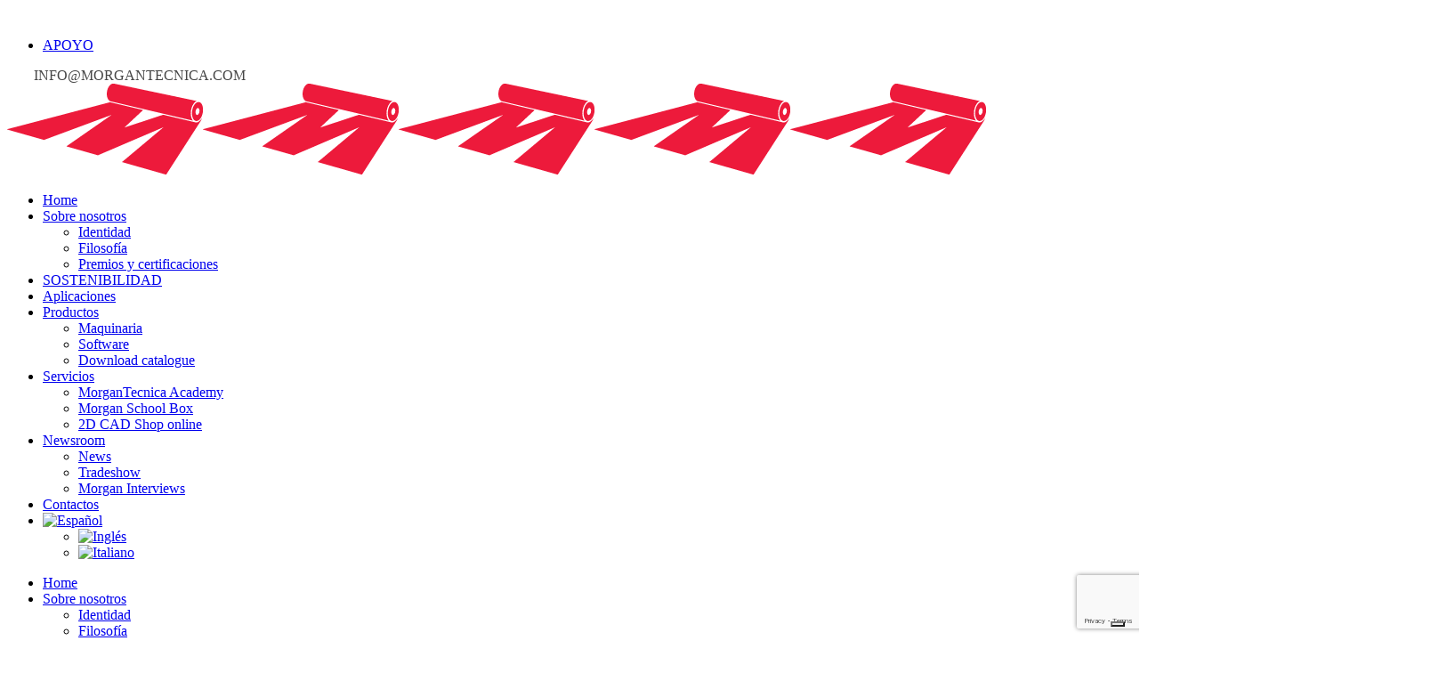

--- FILE ---
content_type: text/html; charset=UTF-8
request_url: https://www.morgantecnica.com/es/productos/maquinarias/mesa/conveyor/
body_size: 20243
content:
<!DOCTYPE html>
<html lang="es-ES">
<head>
	<meta charset="UTF-8" />

				
		<meta charset="UTF-8" />
        <link rel="profile" href="http://gmpg.org/xfn/11" />
        <link rel="pingback" href="https://www.morgantecnica.com/xmlrpc.php" />

	            <meta name="viewport" content="width=device-width,initial-scale=1,user-scalable=no">
        		
				
		
			
	
				<script type="text/javascript" class="_iub_cs_skip">
				var _iub = _iub || {};
				_iub.csConfiguration = _iub.csConfiguration || {};
				_iub.csConfiguration.siteId = "575965";
				_iub.csConfiguration.cookiePolicyId = "7877834";
			</script>
			<script class="_iub_cs_skip" src="https://cs.iubenda.com/sync/575965.js"></script>
			<meta name='robots' content='index, follow, max-image-preview:large, max-snippet:-1, max-video-preview:-1' />

	<!-- This site is optimized with the Yoast SEO plugin v26.7 - https://yoast.com/wordpress/plugins/seo/ -->
	<title>Conveyor Archivi - MorganTecnica</title>
	<link rel="canonical" href="https://www.morgantecnica.com/es/productos/maquinarias/mesa/conveyor/" />
	<meta property="og:locale" content="es_ES" />
	<meta property="og:type" content="article" />
	<meta property="og:title" content="Conveyor Archivi - MorganTecnica" />
	<meta property="og:url" content="https://www.morgantecnica.com/es/productos/maquinarias/mesa/conveyor/" />
	<meta property="og:site_name" content="MorganTecnica" />
	<meta name="twitter:card" content="summary_large_image" />
	<meta name="twitter:site" content="@MorganTecnica" />
	<script type="application/ld+json" class="yoast-schema-graph">{"@context":"https://schema.org","@graph":[{"@type":"CollectionPage","@id":"https://www.morgantecnica.com/es/productos/maquinarias/mesa/conveyor/","url":"https://www.morgantecnica.com/es/productos/maquinarias/mesa/conveyor/","name":"Conveyor Archivi - MorganTecnica","isPartOf":{"@id":"https://www.morgantecnica.com/es/#website"},"primaryImageOfPage":{"@id":"https://www.morgantecnica.com/es/productos/maquinarias/mesa/conveyor/#primaryimage"},"image":{"@id":"https://www.morgantecnica.com/es/productos/maquinarias/mesa/conveyor/#primaryimage"},"thumbnailUrl":"https://www.morgantecnica.com/wp-content/uploads/2016/02/Tavolo102.jpg","breadcrumb":{"@id":"https://www.morgantecnica.com/es/productos/maquinarias/mesa/conveyor/#breadcrumb"},"inLanguage":"es"},{"@type":"ImageObject","inLanguage":"es","@id":"https://www.morgantecnica.com/es/productos/maquinarias/mesa/conveyor/#primaryimage","url":"https://www.morgantecnica.com/wp-content/uploads/2016/02/Tavolo102.jpg","contentUrl":"https://www.morgantecnica.com/wp-content/uploads/2016/02/Tavolo102.jpg","width":1600,"height":1000},{"@type":"BreadcrumbList","@id":"https://www.morgantecnica.com/es/productos/maquinarias/mesa/conveyor/#breadcrumb","itemListElement":[{"@type":"ListItem","position":1,"name":"Home","item":"https://www.morgantecnica.com/es/"},{"@type":"ListItem","position":2,"name":"Productos","item":"https://www.morgantecnica.com/es/productos/"},{"@type":"ListItem","position":3,"name":"Maquinarias","item":"https://www.morgantecnica.com/es/productos/maquinarias/"},{"@type":"ListItem","position":4,"name":"Mesa","item":"https://www.morgantecnica.com/es/productos/maquinarias/mesa/"},{"@type":"ListItem","position":5,"name":"Conveyor"}]},{"@type":"WebSite","@id":"https://www.morgantecnica.com/es/#website","url":"https://www.morgantecnica.com/es/","name":"MorganTecnica","description":"","potentialAction":[{"@type":"SearchAction","target":{"@type":"EntryPoint","urlTemplate":"https://www.morgantecnica.com/es/?s={search_term_string}"},"query-input":{"@type":"PropertyValueSpecification","valueRequired":true,"valueName":"search_term_string"}}],"inLanguage":"es"}]}</script>
	<!-- / Yoast SEO plugin. -->


<link rel='dns-prefetch' href='//cdn.iubenda.com' />
<link rel='dns-prefetch' href='//fonts.googleapis.com' />
<link rel='dns-prefetch' href='//www.googletagmanager.com' />
<link rel="alternate" type="application/rss+xml" title="MorganTecnica &raquo; Feed" href="https://www.morgantecnica.com/es/feed/" />
<link rel="alternate" type="application/rss+xml" title="MorganTecnica &raquo; Feed de los comentarios" href="https://www.morgantecnica.com/es/comments/feed/" />
<link rel="alternate" type="application/rss+xml" title="MorganTecnica &raquo; Conveyor Portfolio Category Feed" href="https://www.morgantecnica.com/es/productos/maquinarias/mesa/conveyor/feed/" />
<style id='wp-img-auto-sizes-contain-inline-css' type='text/css'>
img:is([sizes=auto i],[sizes^="auto," i]){contain-intrinsic-size:3000px 1500px}
/*# sourceURL=wp-img-auto-sizes-contain-inline-css */
</style>
<style id='wp-emoji-styles-inline-css' type='text/css'>

	img.wp-smiley, img.emoji {
		display: inline !important;
		border: none !important;
		box-shadow: none !important;
		height: 1em !important;
		width: 1em !important;
		margin: 0 0.07em !important;
		vertical-align: -0.1em !important;
		background: none !important;
		padding: 0 !important;
	}
/*# sourceURL=wp-emoji-styles-inline-css */
</style>
<link rel='stylesheet' id='wp-block-library-css' href='https://www.morgantecnica.com/wp-includes/css/dist/block-library/style.min.css?ver=6.9' type='text/css' media='all' />
<style id='global-styles-inline-css' type='text/css'>
:root{--wp--preset--aspect-ratio--square: 1;--wp--preset--aspect-ratio--4-3: 4/3;--wp--preset--aspect-ratio--3-4: 3/4;--wp--preset--aspect-ratio--3-2: 3/2;--wp--preset--aspect-ratio--2-3: 2/3;--wp--preset--aspect-ratio--16-9: 16/9;--wp--preset--aspect-ratio--9-16: 9/16;--wp--preset--color--black: #000000;--wp--preset--color--cyan-bluish-gray: #abb8c3;--wp--preset--color--white: #ffffff;--wp--preset--color--pale-pink: #f78da7;--wp--preset--color--vivid-red: #cf2e2e;--wp--preset--color--luminous-vivid-orange: #ff6900;--wp--preset--color--luminous-vivid-amber: #fcb900;--wp--preset--color--light-green-cyan: #7bdcb5;--wp--preset--color--vivid-green-cyan: #00d084;--wp--preset--color--pale-cyan-blue: #8ed1fc;--wp--preset--color--vivid-cyan-blue: #0693e3;--wp--preset--color--vivid-purple: #9b51e0;--wp--preset--gradient--vivid-cyan-blue-to-vivid-purple: linear-gradient(135deg,rgb(6,147,227) 0%,rgb(155,81,224) 100%);--wp--preset--gradient--light-green-cyan-to-vivid-green-cyan: linear-gradient(135deg,rgb(122,220,180) 0%,rgb(0,208,130) 100%);--wp--preset--gradient--luminous-vivid-amber-to-luminous-vivid-orange: linear-gradient(135deg,rgb(252,185,0) 0%,rgb(255,105,0) 100%);--wp--preset--gradient--luminous-vivid-orange-to-vivid-red: linear-gradient(135deg,rgb(255,105,0) 0%,rgb(207,46,46) 100%);--wp--preset--gradient--very-light-gray-to-cyan-bluish-gray: linear-gradient(135deg,rgb(238,238,238) 0%,rgb(169,184,195) 100%);--wp--preset--gradient--cool-to-warm-spectrum: linear-gradient(135deg,rgb(74,234,220) 0%,rgb(151,120,209) 20%,rgb(207,42,186) 40%,rgb(238,44,130) 60%,rgb(251,105,98) 80%,rgb(254,248,76) 100%);--wp--preset--gradient--blush-light-purple: linear-gradient(135deg,rgb(255,206,236) 0%,rgb(152,150,240) 100%);--wp--preset--gradient--blush-bordeaux: linear-gradient(135deg,rgb(254,205,165) 0%,rgb(254,45,45) 50%,rgb(107,0,62) 100%);--wp--preset--gradient--luminous-dusk: linear-gradient(135deg,rgb(255,203,112) 0%,rgb(199,81,192) 50%,rgb(65,88,208) 100%);--wp--preset--gradient--pale-ocean: linear-gradient(135deg,rgb(255,245,203) 0%,rgb(182,227,212) 50%,rgb(51,167,181) 100%);--wp--preset--gradient--electric-grass: linear-gradient(135deg,rgb(202,248,128) 0%,rgb(113,206,126) 100%);--wp--preset--gradient--midnight: linear-gradient(135deg,rgb(2,3,129) 0%,rgb(40,116,252) 100%);--wp--preset--font-size--small: 13px;--wp--preset--font-size--medium: 20px;--wp--preset--font-size--large: 36px;--wp--preset--font-size--x-large: 42px;--wp--preset--spacing--20: 0.44rem;--wp--preset--spacing--30: 0.67rem;--wp--preset--spacing--40: 1rem;--wp--preset--spacing--50: 1.5rem;--wp--preset--spacing--60: 2.25rem;--wp--preset--spacing--70: 3.38rem;--wp--preset--spacing--80: 5.06rem;--wp--preset--shadow--natural: 6px 6px 9px rgba(0, 0, 0, 0.2);--wp--preset--shadow--deep: 12px 12px 50px rgba(0, 0, 0, 0.4);--wp--preset--shadow--sharp: 6px 6px 0px rgba(0, 0, 0, 0.2);--wp--preset--shadow--outlined: 6px 6px 0px -3px rgb(255, 255, 255), 6px 6px rgb(0, 0, 0);--wp--preset--shadow--crisp: 6px 6px 0px rgb(0, 0, 0);}:where(.is-layout-flex){gap: 0.5em;}:where(.is-layout-grid){gap: 0.5em;}body .is-layout-flex{display: flex;}.is-layout-flex{flex-wrap: wrap;align-items: center;}.is-layout-flex > :is(*, div){margin: 0;}body .is-layout-grid{display: grid;}.is-layout-grid > :is(*, div){margin: 0;}:where(.wp-block-columns.is-layout-flex){gap: 2em;}:where(.wp-block-columns.is-layout-grid){gap: 2em;}:where(.wp-block-post-template.is-layout-flex){gap: 1.25em;}:where(.wp-block-post-template.is-layout-grid){gap: 1.25em;}.has-black-color{color: var(--wp--preset--color--black) !important;}.has-cyan-bluish-gray-color{color: var(--wp--preset--color--cyan-bluish-gray) !important;}.has-white-color{color: var(--wp--preset--color--white) !important;}.has-pale-pink-color{color: var(--wp--preset--color--pale-pink) !important;}.has-vivid-red-color{color: var(--wp--preset--color--vivid-red) !important;}.has-luminous-vivid-orange-color{color: var(--wp--preset--color--luminous-vivid-orange) !important;}.has-luminous-vivid-amber-color{color: var(--wp--preset--color--luminous-vivid-amber) !important;}.has-light-green-cyan-color{color: var(--wp--preset--color--light-green-cyan) !important;}.has-vivid-green-cyan-color{color: var(--wp--preset--color--vivid-green-cyan) !important;}.has-pale-cyan-blue-color{color: var(--wp--preset--color--pale-cyan-blue) !important;}.has-vivid-cyan-blue-color{color: var(--wp--preset--color--vivid-cyan-blue) !important;}.has-vivid-purple-color{color: var(--wp--preset--color--vivid-purple) !important;}.has-black-background-color{background-color: var(--wp--preset--color--black) !important;}.has-cyan-bluish-gray-background-color{background-color: var(--wp--preset--color--cyan-bluish-gray) !important;}.has-white-background-color{background-color: var(--wp--preset--color--white) !important;}.has-pale-pink-background-color{background-color: var(--wp--preset--color--pale-pink) !important;}.has-vivid-red-background-color{background-color: var(--wp--preset--color--vivid-red) !important;}.has-luminous-vivid-orange-background-color{background-color: var(--wp--preset--color--luminous-vivid-orange) !important;}.has-luminous-vivid-amber-background-color{background-color: var(--wp--preset--color--luminous-vivid-amber) !important;}.has-light-green-cyan-background-color{background-color: var(--wp--preset--color--light-green-cyan) !important;}.has-vivid-green-cyan-background-color{background-color: var(--wp--preset--color--vivid-green-cyan) !important;}.has-pale-cyan-blue-background-color{background-color: var(--wp--preset--color--pale-cyan-blue) !important;}.has-vivid-cyan-blue-background-color{background-color: var(--wp--preset--color--vivid-cyan-blue) !important;}.has-vivid-purple-background-color{background-color: var(--wp--preset--color--vivid-purple) !important;}.has-black-border-color{border-color: var(--wp--preset--color--black) !important;}.has-cyan-bluish-gray-border-color{border-color: var(--wp--preset--color--cyan-bluish-gray) !important;}.has-white-border-color{border-color: var(--wp--preset--color--white) !important;}.has-pale-pink-border-color{border-color: var(--wp--preset--color--pale-pink) !important;}.has-vivid-red-border-color{border-color: var(--wp--preset--color--vivid-red) !important;}.has-luminous-vivid-orange-border-color{border-color: var(--wp--preset--color--luminous-vivid-orange) !important;}.has-luminous-vivid-amber-border-color{border-color: var(--wp--preset--color--luminous-vivid-amber) !important;}.has-light-green-cyan-border-color{border-color: var(--wp--preset--color--light-green-cyan) !important;}.has-vivid-green-cyan-border-color{border-color: var(--wp--preset--color--vivid-green-cyan) !important;}.has-pale-cyan-blue-border-color{border-color: var(--wp--preset--color--pale-cyan-blue) !important;}.has-vivid-cyan-blue-border-color{border-color: var(--wp--preset--color--vivid-cyan-blue) !important;}.has-vivid-purple-border-color{border-color: var(--wp--preset--color--vivid-purple) !important;}.has-vivid-cyan-blue-to-vivid-purple-gradient-background{background: var(--wp--preset--gradient--vivid-cyan-blue-to-vivid-purple) !important;}.has-light-green-cyan-to-vivid-green-cyan-gradient-background{background: var(--wp--preset--gradient--light-green-cyan-to-vivid-green-cyan) !important;}.has-luminous-vivid-amber-to-luminous-vivid-orange-gradient-background{background: var(--wp--preset--gradient--luminous-vivid-amber-to-luminous-vivid-orange) !important;}.has-luminous-vivid-orange-to-vivid-red-gradient-background{background: var(--wp--preset--gradient--luminous-vivid-orange-to-vivid-red) !important;}.has-very-light-gray-to-cyan-bluish-gray-gradient-background{background: var(--wp--preset--gradient--very-light-gray-to-cyan-bluish-gray) !important;}.has-cool-to-warm-spectrum-gradient-background{background: var(--wp--preset--gradient--cool-to-warm-spectrum) !important;}.has-blush-light-purple-gradient-background{background: var(--wp--preset--gradient--blush-light-purple) !important;}.has-blush-bordeaux-gradient-background{background: var(--wp--preset--gradient--blush-bordeaux) !important;}.has-luminous-dusk-gradient-background{background: var(--wp--preset--gradient--luminous-dusk) !important;}.has-pale-ocean-gradient-background{background: var(--wp--preset--gradient--pale-ocean) !important;}.has-electric-grass-gradient-background{background: var(--wp--preset--gradient--electric-grass) !important;}.has-midnight-gradient-background{background: var(--wp--preset--gradient--midnight) !important;}.has-small-font-size{font-size: var(--wp--preset--font-size--small) !important;}.has-medium-font-size{font-size: var(--wp--preset--font-size--medium) !important;}.has-large-font-size{font-size: var(--wp--preset--font-size--large) !important;}.has-x-large-font-size{font-size: var(--wp--preset--font-size--x-large) !important;}
/*# sourceURL=global-styles-inline-css */
</style>

<style id='classic-theme-styles-inline-css' type='text/css'>
/*! This file is auto-generated */
.wp-block-button__link{color:#fff;background-color:#32373c;border-radius:9999px;box-shadow:none;text-decoration:none;padding:calc(.667em + 2px) calc(1.333em + 2px);font-size:1.125em}.wp-block-file__button{background:#32373c;color:#fff;text-decoration:none}
/*# sourceURL=/wp-includes/css/classic-themes.min.css */
</style>
<link rel='stylesheet' id='wp-components-css' href='https://www.morgantecnica.com/wp-includes/css/dist/components/style.min.css?ver=6.9' type='text/css' media='all' />
<link rel='stylesheet' id='wp-preferences-css' href='https://www.morgantecnica.com/wp-includes/css/dist/preferences/style.min.css?ver=6.9' type='text/css' media='all' />
<link rel='stylesheet' id='wp-block-editor-css' href='https://www.morgantecnica.com/wp-includes/css/dist/block-editor/style.min.css?ver=6.9' type='text/css' media='all' />
<link rel='stylesheet' id='popup-maker-block-library-style-css' href='https://www.morgantecnica.com/wp-content/plugins/popup-maker/dist/packages/block-library-style.css?ver=dbea705cfafe089d65f1' type='text/css' media='all' />
<link rel='stylesheet' id='contact-form-7-css' href='https://www.morgantecnica.com/wp-content/plugins/contact-form-7/includes/css/styles.css?ver=6.1.4' type='text/css' media='all' />
<link rel='stylesheet' id='wonderplugin-gridgallery-engine-css-css' href='https://www.morgantecnica.com/wp-content/plugins/wonderplugin-gridgallery/engine/wonderplugingridgalleryengine.css?ver=19.4' type='text/css' media='all' />
<link rel='stylesheet' id='wpcf7-redirect-script-frontend-css' href='https://www.morgantecnica.com/wp-content/plugins/wpcf7-redirect/build/assets/frontend-script.css?ver=2c532d7e2be36f6af233' type='text/css' media='all' />
<link rel='stylesheet' id='wpml-legacy-dropdown-0-css' href='https://www.morgantecnica.com/wp-content/plugins/sitepress-multilingual-cms/templates/language-switchers/legacy-dropdown/style.min.css?ver=1' type='text/css' media='all' />
<style id='wpml-legacy-dropdown-0-inline-css' type='text/css'>
.wpml-ls-statics-shortcode_actions{background-color:#eeeeee;}.wpml-ls-statics-shortcode_actions, .wpml-ls-statics-shortcode_actions .wpml-ls-sub-menu, .wpml-ls-statics-shortcode_actions a {border-color:#cdcdcd;}.wpml-ls-statics-shortcode_actions a, .wpml-ls-statics-shortcode_actions .wpml-ls-sub-menu a, .wpml-ls-statics-shortcode_actions .wpml-ls-sub-menu a:link, .wpml-ls-statics-shortcode_actions li:not(.wpml-ls-current-language) .wpml-ls-link, .wpml-ls-statics-shortcode_actions li:not(.wpml-ls-current-language) .wpml-ls-link:link {color:#444444;background-color:#ffffff;}.wpml-ls-statics-shortcode_actions .wpml-ls-sub-menu a:hover,.wpml-ls-statics-shortcode_actions .wpml-ls-sub-menu a:focus, .wpml-ls-statics-shortcode_actions .wpml-ls-sub-menu a:link:hover, .wpml-ls-statics-shortcode_actions .wpml-ls-sub-menu a:link:focus {color:#000000;background-color:#eeeeee;}.wpml-ls-statics-shortcode_actions .wpml-ls-current-language > a {color:#444444;background-color:#ffffff;}.wpml-ls-statics-shortcode_actions .wpml-ls-current-language:hover>a, .wpml-ls-statics-shortcode_actions .wpml-ls-current-language>a:focus {color:#000000;background-color:#eeeeee;}
/*# sourceURL=wpml-legacy-dropdown-0-inline-css */
</style>
<link rel='stylesheet' id='wpml-menu-item-0-css' href='https://www.morgantecnica.com/wp-content/plugins/sitepress-multilingual-cms/templates/language-switchers/menu-item/style.min.css?ver=1' type='text/css' media='all' />
<link rel='stylesheet' id='moose-elated-default-style-css' href='https://www.morgantecnica.com/wp-content/themes/moose/style.css?ver=6.9' type='text/css' media='all' />
<link rel='stylesheet' id='mediaelement-css' href='https://www.morgantecnica.com/wp-includes/js/mediaelement/mediaelementplayer-legacy.min.css?ver=4.2.17' type='text/css' media='all' />
<link rel='stylesheet' id='wp-mediaelement-css' href='https://www.morgantecnica.com/wp-includes/js/mediaelement/wp-mediaelement.min.css?ver=6.9' type='text/css' media='all' />
<link rel='stylesheet' id='moose-elated-stylesheet-css' href='https://www.morgantecnica.com/wp-content/themes/moose/css/stylesheet.css?ver=6.9' type='text/css' media='all' />
<link rel='stylesheet' id='moose-elated-print-stylesheet-css' href='https://www.morgantecnica.com/wp-content/themes/moose/css/print.css?ver=6.9' type='text/css' media='all' />
<link rel='stylesheet' id='moose-elated-blog-css' href='https://www.morgantecnica.com/wp-content/themes/moose/css/blog.css?ver=6.9' type='text/css' media='all' />
<link rel='stylesheet' id='moose-elated-font_awesome-css' href='https://www.morgantecnica.com/wp-content/themes/moose/css/font-awesome/css/font-awesome.min.css?ver=6.9' type='text/css' media='all' />
<link rel='stylesheet' id='moose-elated-font_elegant-css' href='https://www.morgantecnica.com/wp-content/themes/moose/css/elegant-icons/style.min.css?ver=6.9' type='text/css' media='all' />
<link rel='stylesheet' id='moose-elated-ion_icons-css' href='https://www.morgantecnica.com/wp-content/themes/moose/css/ion-icons/css/ionicons.min.css?ver=6.9' type='text/css' media='all' />
<link rel='stylesheet' id='moose-elated-linea_icons-css' href='https://www.morgantecnica.com/wp-content/themes/moose/css/linea-icons/style.css?ver=6.9' type='text/css' media='all' />
<link rel='stylesheet' id='moose-elated-simple_line_icons-css' href='https://www.morgantecnica.com/wp-content/themes/moose/css/simple-line-icons/simple-line-icons.css?ver=6.9' type='text/css' media='all' />
<link rel='stylesheet' id='moose-elated-dripicons-css' href='https://www.morgantecnica.com/wp-content/themes/moose/css/dripicons/dripicons.css?ver=6.9' type='text/css' media='all' />
<link rel='stylesheet' id='moose-elated-responsive-css' href='https://www.morgantecnica.com/wp-content/themes/moose/css/responsive.min.css?ver=6.9' type='text/css' media='all' />
<link rel='stylesheet' id='moose-elated-style-dynamic-responsive-css' href='https://www.morgantecnica.com/wp-content/themes/moose/css/style_dynamic_responsive.css?ver=1761598920' type='text/css' media='all' />
<style id='moose-elated-style-dynamic-responsive-inline-css' type='text/css'>
#mobile-menu-item-348487 { display: none; }

.portfolio_single_text_title, .portfolio_detail_text_title { display: none; }

.uppercase,
.uppercase h4,
.uppercase p,
.uppercase strong,
.uppercase span {text-transform: uppercase;}

.text--align--center {text-align: center;}

.color--white,
.color--white h5,
.color--white p,
.color--white a { color: #fff }

.masonry__gallery__nospace {margin-top: 12px;}
.masonry__gallery__nospace .masonry_gallery_item .masonry_gallery_item_outer,
.masonry__gallery__nospace .masonry_gallery_holder .masonry_gallery_item {padding: 0;}

.masonry__gallery__nospace .masonry_gallery_item_inner { background-color: rgba(70,70,70,0.5) !important; }

#team .masonry_gallery_item .masonry_gallery_image_holder { background-size: cover;background-position: center center; }
#team .masonry_gallery_item .masonry_gallery_image_holder img { opacity: 1; transition: all 0.8s; }
#team .masonry_gallery_item:hover .masonry_gallery_image_holder img { opacity: 0; }
#team .masonry_gallery_item:nth-of-type(1) .masonry_gallery_image_holder { background-image: url(https://www.morgantecnica.it/wp-content/uploads/2016/01/Izio2.jpg); }
#team .masonry_gallery_item:nth-of-type(2) .masonry_gallery_image_holder { background-image: url(https://www.morgantecnica.it/wp-content/uploads/2016/01/Federica2.jpg); }
#team .masonry_gallery_item:nth-of-type(3) .masonry_gallery_image_holder { background-image: url(https://www.morgantecnica.it/wp-content/uploads/2016/02/Papa-Giachetti2.jpg); }
#team .masonry_gallery_item:nth-of-type(4) .masonry_gallery_image_holder { background-image: url(https://www.morgantecnica.it/wp-content/uploads/2016/01/Canali2.jpg); }
#team .masonry_gallery_item:nth-of-type(5) .masonry_gallery_image_holder { background-image: url(https://www.morgantecnica.it/wp-content/uploads/2016/04/Anand2.jpg); }
/*#team .masonry_gallery_item:nth-of-type(6) .masonry_gallery_image_holder { background-image: url(https://www.morgantecnica.it/wp-content/uploads/2016/03/Micheal2.jpg); }*/
#team .masonry_gallery_item:nth-of-type(6) .masonry_gallery_image_holder { background-image: url(https://www.morgantecnica.it/wp-content/uploads/2016/02/Fabio2.jpg); }
#team .masonry_gallery_item:nth-of-type(7) .masonry_gallery_image_holder { background-image: url(https://www.morgantecnica.it/wp-content/uploads/2016/01/Nicola2.jpg); }
#team .masonry_gallery_item:nth-of-type(8) .masonry_gallery_image_holder { background-image: url(https://www.morgantecnica.it/wp-content/uploads/2016/01/AnonimoB2.jpg); }
#team .masonry_gallery_item:nth-of-type(9) .masonry_gallery_image_holder { background-image: url(https://www.morgantecnica.it/wp-content/uploads/2016/06/Anton2.jpg); }
#team .masonry_gallery_item:nth-of-type(10) .masonry_gallery_image_holder { background-image: url(https://www.morgantecnica.it/wp-content/uploads/2016/06/bianchi2.jpg); }
#team .masonry_gallery_item:nth-of-type(11) .masonry_gallery_image_holder { background-image: url(https://www.morgantecnica.it/wp-content/uploads/2016/01/AnonimaB2.jpg); }
/*#team .masonry_gallery_item:nth-of-type(12) .masonry_gallery_image_holder { background-image: url(https://www.morgantecnica.it/wp-content/uploads/2016/03/Muratori2.jpg); }
#team .masonry_gallery_item:nth-of-type(13) .masonry_gallery_image_holder { background-image: url(https://www.morgantecnica.it/wp-content/uploads/2016/06/Bonato2.jpg); }
#team .masonry_gallery_item:nth-of-type(14) .masonry_gallery_image_holder { background-image: url(https://www.morgantecnica.it/wp-content/uploads/2016/01/Ivan2.jpg); }*/
#team .masonry_gallery_item:nth-of-type(12) .masonry_gallery_image_holder { background-image: url(https://www.morgantecnica.it/wp-content/uploads/2016/06/Bertoli2.jpg); }

nav.main_menu > ul > li.current-page-ancestor  > a > span.item_inner {background-color: #ed1a3b;color:#fff;}

/* Prodotti */
.single-portfolio_page nav.main_menu > ul > li#nav-menu-item-348481 > a > span.item_inner,
.single-portfolio_page nav.main_menu > ul > li#nav-menu-item-348487 > a > span.item_inner {background-color: #ed1a3b;}
.single-portfolio_page nav.main_menu > ul > li#nav-menu-item-348481 > a,
.single-portfolio_page nav.main_menu > ul > li#nav-menu-item-348487 > a {color:#fff;}

/* Formal (applicazioni) */
.single-portfolio_page.postid-348991 nav.main_menu > ul > li#nav-menu-item-348986 > a > span.item_inner {background-color: #ed1a3b;}
.single-portfolio_page.postid-348991 nav.main_menu > ul > li#nav-menu-item-348986 > a {color:#fff;}
.single-portfolio_page.postid-348991 nav.main_menu > ul > li#nav-menu-item-348481 > a > span.item_inner {background-color: transparent;}
.single-portfolio_page.postid-348991 nav.main_menu > ul > li#nav-menu-item-348481 > a {color:#464646;}

/* Casual (accessori) */
.single-portfolio_page.postid-348989 nav.main_menu > ul > li#nav-menu-item-348986 > a > span.item_inner {background-color: #ed1a3b;}
.single-portfolio_page.postid-348989 nav.main_menu > ul > li#nav-menu-item-348986 > a {color:#fff;}
.single-portfolio_page.postid-348989 nav.main_menu > ul > li#nav-menu-item-348481 > a > span.item_inner {background-color: transparent;}
.single-portfolio_page.postid-348989 nav.main_menu > ul > li#nav-menu-item-348481 > a {color:#464646;}

/* Intimo (applicazioni) */
.single-portfolio_page.postid-348983 nav.main_menu > ul > li#nav-menu-item-348986 > a > span.item_inner {background-color: #ed1a3b;}
.single-portfolio_page.postid-348983 nav.main_menu > ul > li#nav-menu-item-348986 > a {color:#fff;}
.single-portfolio_page.postid-348983 nav.main_menu > ul > li#nav-menu-item-348481 > a > span.item_inner {background-color: transparent;}
.single-portfolio_page.postid-348983 nav.main_menu > ul > li#nav-menu-item-348481 > a {color:#464646;}

/* Automotive (applicazioni) */
.single-portfolio_page.postid-348987 nav.main_menu > ul > li#nav-menu-item-348986 > a > span.item_inner {background-color: #ed1a3b;}
.single-portfolio_page.postid-348987 nav.main_menu > ul > li#nav-menu-item-348986 > a {color:#fff;}
.single-portfolio_page.postid-348987 nav.main_menu > ul > li#nav-menu-item-348481 > a > span.item_inner {background-color: transparent;}
.single-portfolio_page.postid-348987 nav.main_menu > ul > li#nav-menu-item-348481 > a {color:#464646;}

/* Interiors (applicazioni) */
.single-portfolio_page.postid-348993 nav.main_menu > ul > li#nav-menu-item-348986 > a > span.item_inner {background-color: #ed1a3b;}
.single-portfolio_page.postid-348993 nav.main_menu > ul > li#nav-menu-item-348986 > a {color:#fff;}
.single-portfolio_page.postid-348993 nav.main_menu > ul > li#nav-menu-item-348481 > a > span.item_inner {background-color: transparent;}
.single-portfolio_page.postid-348993 nav.main_menu > ul > li#nav-menu-item-348481 > a {color:#464646;}

/* Accessori (applicazioni) */
.single-portfolio_page.postid-348996 nav.main_menu > ul > li#nav-menu-item-348986 > a > span.item_inner {background-color: #ed1a3b;}
.single-portfolio_page.postid-348996 nav.main_menu > ul > li#nav-menu-item-348986 > a {color:#fff;}
.single-portfolio_page.postid-348996 nav.main_menu > ul > li#nav-menu-item-348481 > a > span.item_inner {background-color: transparent;}
.single-portfolio_page.postid-348996 nav.main_menu > ul > li#nav-menu-item-348481 > a {color:#464646;}

.single-portfolio_page nav.main_menu > ul > li#nav-menu-item-348481:hover > a > span.item_inner {background-color: #ed1a3b;}

.single-portfolio_page .portfolio_social_section {display:none;}
.single-portfolio_page .portfolio_container {border-top: 2px solid #dadada;}
.single-portfolio_page .portfolio_single_text_holder p {margin-top:2rem;}

.single-portfolio_page .portfolio_detail.portfolio_single_follow {margin-top: 0 !important;}



@media only screen and (max-width: 1200px){
 nav.main_menu > ul > li > a span.item_inner {
   padding: 0 12px;
 }
}

.eltd-info-card-slider-pagination {
    padding: 10px 0 30px !important;
}

.single_image_shader_landing .vc_single_image-wrapper {
    position: relative;
    overflow: hidden;
}

.single_image_shader_landing .vc_single_image-wrapper:after {
    content: '';
    position: absolute;
    width: 0;
    height: 0;
    right: -450px;
    border-bottom: 750px solid transparent;
    border-right: 450px solid rgba(255,255,255,0.4);
    -webkit-transition:right .4s cubic-bezier(0.24, 0.91, 0.36, 1);
    transition:right .4s cubic-bezier(0.24, 0.91, 0.36, 1);
}

.single_image_shader_landing .vc_single_image-wrapper:hover:after {
    right: 0;
}

@media only screen and (max-width: 1100px) {

.header-widget.widget_text.header-right-widget { display: none; }
.header-widget.widget_icl_lang_sel_widget.header-right-widget { text-align: right; }

.slide_anchor_holder.slider_anchor_on_bottom_of_the_slider { display: none; }

}

@media only screen and (max-width: 768px) {
  .single_image_shader_landing .vc_single_image-wrapper:after {    
    border-bottom-width: 450px;    
    border-right-width: 300px;    
    right: -300px;
  }
}

@media only screen and (max-width: 600px) {
  .single_image_shader_landing .vc_single_image-wrapper:after {    
    border-bottom-width: 350px;    
    border-right-width: 200px;    
    right: -200px;
  }
}

#row-buttons-lavora-con-noi .qbutton.big_large_full_width .text_holder {
	width: 100% !important;
}
.portfolio_single.big-slider .two_columns_75_25 > .column2, .portfolio_single.big-images .two_columns_75_25 > .column2, .portfolio_single.gallery .two_columns_75_25 > .column2 {
	width: 25% !important;
}
.moose{fill:none;stroke:#F27055;stroke-width:3;stroke-miterlimit:10;}
.moose1{fill:none;stroke:#fff;stroke-width:2;stroke-miterlimit:10;}
.moose2{fill:none;stroke:#E5735C;stroke-width:2;stroke-miterlimit:10;}
.moose3{fill:none;stroke:#E5735C;stroke-width:2;stroke-miterlimit:10;}
.moose4{fill:none;stroke:#E5735C;stroke-width:2;stroke-miterlimit:10;}
.moose5{fill:none;stroke:#fff;stroke-width:3;stroke-miterlimit:10;}
/*# sourceURL=moose-elated-style-dynamic-responsive-inline-css */
</style>
<link rel='stylesheet' id='moose-elated-style-dynamic-css' href='https://www.morgantecnica.com/wp-content/themes/moose/css/style_dynamic.css?ver=1761598920' type='text/css' media='all' />
<link rel='stylesheet' id='js_composer_front-css' href='https://www.morgantecnica.com/wp-content/plugins/js_composer/assets/css/js_composer.min.css?ver=8.7.2' type='text/css' media='all' />
<link rel='stylesheet' id='moose-elated-webkit-css' href='https://www.morgantecnica.com/wp-content/themes/moose/css/webkit_stylesheet.css?ver=6.9' type='text/css' media='all' />
<link rel='stylesheet' id='moose_elated_google_fonts-css' href='https://fonts.googleapis.com/css?family=Raleway%3A100%2C100italic%2C200%2C200italic%2C300%2C300italic%2C400%2C400italic%2C500%2C500italic%2C600%2C600italic%2C700%2C700italic%2C800%2C800italic%2C900%2C900italic%7CMarck+Script%3A100%2C100italic%2C200%2C200italic%2C300%2C300italic%2C400%2C400italic%2C500%2C500italic%2C600%2C600italic%2C700%2C700italic%2C800%2C800italic%2C900%2C900italic%7CMontserrat%3A100%2C100italic%2C200%2C200italic%2C300%2C300italic%2C400%2C400italic%2C500%2C500italic%2C600%2C600italic%2C700%2C700italic%2C800%2C800italic%2C900%2C900italic%7CRaleway%3A100%2C100italic%2C200%2C200italic%2C300%2C300italic%2C400%2C400italic%2C500%2C500italic%2C600%2C600italic%2C700%2C700italic%2C800%2C800italic%2C900%2C900italic%7CMontserrat%3A100%2C100italic%2C200%2C200italic%2C300%2C300italic%2C400%2C400italic%2C500%2C500italic%2C600%2C600italic%2C700%2C700italic%2C800%2C800italic%2C900%2C900italic%7CRoboto%3A100%2C100italic%2C200%2C200italic%2C300%2C300italic%2C400%2C400italic%2C500%2C500italic%2C600%2C600italic%2C700%2C700italic%2C800%2C800italic%2C900%2C900italic&#038;subset=latin%2Clatin-ext&#038;ver=1.0.0' type='text/css' media='all' />
<link rel='stylesheet' id='moose-elated-childstyle-css' href='https://www.morgantecnica.com/wp-content/themes/moose-child/style.css?ver=6.9' type='text/css' media='all' />
<link rel='stylesheet' id='bsf-Defaults-css' href='https://www.morgantecnica.com/wp-content/uploads/smile_fonts/Defaults/Defaults.css?ver=3.21.2' type='text/css' media='all' />

<script  type="text/javascript" class=" _iub_cs_skip" type="text/javascript" id="iubenda-head-inline-scripts-0">
/* <![CDATA[ */
var _iub = _iub || [];
_iub.csConfiguration = {"askConsentAtCookiePolicyUpdate":true,"cookiePolicyInOtherWindow":true,"countryDetection":true,"enableFadp":true,"enableLgpd":true,"enableRemoteConsent":true,"enableUspr":true,"floatingPreferencesButtonDisplay":"bottom-right","lgpdAppliesGlobally":false,"perPurposeConsent":true,"siteId":575965,"usprPurposes":"s,sh,adv,sd8","cookiePolicyId":7877834,"banner":{"acceptButtonCaptionColor":"#FFFFFF","acceptButtonColor":"#0073CE","acceptButtonDisplay":true,"backgroundColor":"#FFFFFF","backgroundOverlay":true,"brandBackgroundColor":"#FFFFFF","brandTextColor":"#000000","closeButtonRejects":true,"customizeButtonCaptionColor":"#4D4D4D","customizeButtonColor":"#DADADA","customizeButtonDisplay":true,"explicitWithdrawal":true,"listPurposes":true,"logo":"https://www.morgantecnica.com/wp-content/uploads/2015/09/morgan__logo-dark.png","ownerName":"morgantecnica.com","position":"float-bottom-center","prependOnBody":true,"rejectButtonCaptionColor":"#FFFFFF","rejectButtonColor":"#0073CE","rejectButtonDisplay":true,"showPurposesToggles":true,"showTotalNumberOfProviders":true,"textColor":"#000000"}};
_iub.csLangConfiguration = {"it":{"cookiePolicyId":7877834},"en":{"cookiePolicyId":8177474},"es":{"cookiePolicyId":16055151},"pt-BR":{"cookiePolicyId":83595239}};

//# sourceURL=iubenda-head-inline-scripts-0
/* ]]> */
</script>
<script  type="text/javascript" class=" _iub_cs_skip" type="text/javascript" src="//cdn.iubenda.com/cs/gpp/stub.js?ver=3.12.5" id="iubenda-head-scripts-1-js"></script>
<script  type="text/javascript" charset="UTF-8" async="" class=" _iub_cs_skip" type="text/javascript" src="//cdn.iubenda.com/cs/iubenda_cs.js?ver=3.12.5" id="iubenda-head-scripts-2-js"></script>
<script type="text/javascript" src="https://www.morgantecnica.com/wp-includes/js/jquery/jquery.min.js?ver=3.7.1" id="jquery-core-js"></script>
<script type="text/javascript" src="https://www.morgantecnica.com/wp-includes/js/jquery/jquery-migrate.min.js?ver=3.4.1" id="jquery-migrate-js"></script>
<script type="text/javascript" src="https://www.morgantecnica.com/wp-content/plugins/wonderplugin-gridgallery/engine/wonderplugingridlightbox.js?ver=19.4" id="wonderplugin-gridgallery-lightbox-script-js"></script>
<script type="text/javascript" src="https://www.morgantecnica.com/wp-content/plugins/wonderplugin-gridgallery/engine/wonderplugingridgallery.js?ver=19.4" id="wonderplugin-gridgallery-script-js"></script>
<script type="text/javascript" id="wpgmza_data-js-extra">
/* <![CDATA[ */
var wpgmza_google_api_status = {"message":"Enqueued","code":"ENQUEUED"};
//# sourceURL=wpgmza_data-js-extra
/* ]]> */
</script>
<script type="text/javascript" src="https://www.morgantecnica.com/wp-content/plugins/wp-google-maps/wpgmza_data.js?ver=6.9" id="wpgmza_data-js"></script>
<script type="text/javascript" src="https://www.morgantecnica.com/wp-content/plugins/sitepress-multilingual-cms/templates/language-switchers/legacy-dropdown/script.min.js?ver=1" id="wpml-legacy-dropdown-0-js"></script>
<script></script><link rel="https://api.w.org/" href="https://www.morgantecnica.com/es/wp-json/" /><link rel="EditURI" type="application/rsd+xml" title="RSD" href="https://www.morgantecnica.com/xmlrpc.php?rsd" />
<meta name="generator" content="WordPress 6.9" />
 <style> #h5vpQuickPlayer { width: 100%; max-width: 100%; margin: 0 auto; } </style> <meta name="generator" content="WPML ver:4.8.6 stt:1,27,2;" />
<meta name="generator" content="Site Kit by Google 1.170.0" />    <script charset="utf-8" type="text/javascript" src="//js-eu1.hsforms.net/forms/embed/v2.js"></script>
<meta name="generator" content="Powered by WPBakery Page Builder - drag and drop page builder for WordPress."/>
<meta name="generator" content="Powered by Slider Revolution 6.7.38 - responsive, Mobile-Friendly Slider Plugin for WordPress with comfortable drag and drop interface." />
<link rel="icon" href="https://www.morgantecnica.com/wp-content/uploads/2021/09/cropped-Logo-favicon-morgan-1-32x32.png" sizes="32x32" />
<link rel="icon" href="https://www.morgantecnica.com/wp-content/uploads/2021/09/cropped-Logo-favicon-morgan-1-192x192.png" sizes="192x192" />
<link rel="apple-touch-icon" href="https://www.morgantecnica.com/wp-content/uploads/2021/09/cropped-Logo-favicon-morgan-1-180x180.png" />
<meta name="msapplication-TileImage" content="https://www.morgantecnica.com/wp-content/uploads/2021/09/cropped-Logo-favicon-morgan-1-270x270.png" />
<script>function setREVStartSize(e){
			//window.requestAnimationFrame(function() {
				window.RSIW = window.RSIW===undefined ? window.innerWidth : window.RSIW;
				window.RSIH = window.RSIH===undefined ? window.innerHeight : window.RSIH;
				try {
					var pw = document.getElementById(e.c).parentNode.offsetWidth,
						newh;
					pw = pw===0 || isNaN(pw) || (e.l=="fullwidth" || e.layout=="fullwidth") ? window.RSIW : pw;
					e.tabw = e.tabw===undefined ? 0 : parseInt(e.tabw);
					e.thumbw = e.thumbw===undefined ? 0 : parseInt(e.thumbw);
					e.tabh = e.tabh===undefined ? 0 : parseInt(e.tabh);
					e.thumbh = e.thumbh===undefined ? 0 : parseInt(e.thumbh);
					e.tabhide = e.tabhide===undefined ? 0 : parseInt(e.tabhide);
					e.thumbhide = e.thumbhide===undefined ? 0 : parseInt(e.thumbhide);
					e.mh = e.mh===undefined || e.mh=="" || e.mh==="auto" ? 0 : parseInt(e.mh,0);
					if(e.layout==="fullscreen" || e.l==="fullscreen")
						newh = Math.max(e.mh,window.RSIH);
					else{
						e.gw = Array.isArray(e.gw) ? e.gw : [e.gw];
						for (var i in e.rl) if (e.gw[i]===undefined || e.gw[i]===0) e.gw[i] = e.gw[i-1];
						e.gh = e.el===undefined || e.el==="" || (Array.isArray(e.el) && e.el.length==0)? e.gh : e.el;
						e.gh = Array.isArray(e.gh) ? e.gh : [e.gh];
						for (var i in e.rl) if (e.gh[i]===undefined || e.gh[i]===0) e.gh[i] = e.gh[i-1];
											
						var nl = new Array(e.rl.length),
							ix = 0,
							sl;
						e.tabw = e.tabhide>=pw ? 0 : e.tabw;
						e.thumbw = e.thumbhide>=pw ? 0 : e.thumbw;
						e.tabh = e.tabhide>=pw ? 0 : e.tabh;
						e.thumbh = e.thumbhide>=pw ? 0 : e.thumbh;
						for (var i in e.rl) nl[i] = e.rl[i]<window.RSIW ? 0 : e.rl[i];
						sl = nl[0];
						for (var i in nl) if (sl>nl[i] && nl[i]>0) { sl = nl[i]; ix=i;}
						var m = pw>(e.gw[ix]+e.tabw+e.thumbw) ? 1 : (pw-(e.tabw+e.thumbw)) / (e.gw[ix]);
						newh =  (e.gh[ix] * m) + (e.tabh + e.thumbh);
					}
					var el = document.getElementById(e.c);
					if (el!==null && el) el.style.height = newh+"px";
					el = document.getElementById(e.c+"_wrapper");
					if (el!==null && el) {
						el.style.height = newh+"px";
						el.style.display = "block";
					}
				} catch(e){
					console.log("Failure at Presize of Slider:" + e)
				}
			//});
		  };</script>
		<style type="text/css" id="wp-custom-css">
			/*
You can add your own CSS here.

Click the help icon above to learn more.
*/

		</style>
		<noscript><style> .wpb_animate_when_almost_visible { opacity: 1; }</style></noscript><link rel='stylesheet' id='rs-plugin-settings-css' href='//www.morgantecnica.com/wp-content/plugins/revslider/sr6/assets/css/rs6.css?ver=6.7.38' type='text/css' media='all' />
<style id='rs-plugin-settings-inline-css' type='text/css'>
#rs-demo-id {}
/*# sourceURL=rs-plugin-settings-inline-css */
</style>
</head>

<body class="archive tax-portfolio_category term-conveyor term-226 wp-theme-moose wp-child-theme-moose-child eltd-cpt-2.4  moose child-child-ver-1.1 moose-ver-3.6  vertical_menu_with_scroll blog_installed wpb-js-composer js-comp-ver-8.7.2 vc_responsive">

<!-- Start of HubSpot Embed Code -->
<script type="text/javascript" id="hs-script-loader" async defer src="//js-eu1.hs-scripts.com/26599889.js"></script>
<!-- End of HubSpot Embed Code -->




<div class="wrapper">
	<div class="wrapper_inner">
							
			<header class="page_header scrolled_not_transparent with_border has_top scroll_header_top_area  with_hover_bg_color stick">
			<div class="header_inner clearfix">
													
				
								
				
				<div class="header_top_bottom_holder">
											<div class="header_top clearfix	"	style="background-color:rgba(255, 255, 255, 1);" >
																	<div class="left">
											<div class="inner">
												<div class="header-widget widget_text header-left-widget">			<div class="textwidget"><span class="eltd_icon_shade eltd_icon_shortcode font_elegant normal   "  style="margin: 0 0 0 20px;"><a href="https://www.linkedin.com/company/morgan-tecnica-spa?trk=top_nav_home" target="_blank" style="color: #464646;" ><span aria-hidden="true" class="eltd_icon_font_elegant social_linkedin " style="font-size: 12px;color: #464646;line-height:14px;" data-color="#464646" data-hover-color="#ed1a3b" ></span></a></span>


<span class="eltd_icon_shade eltd_icon_shortcode font_elegant normal   "  style="margin: 0 0 0 20px;"><a href="https://www.facebook.com/MorganTecnica/" target="_blank" style="color: #464646;" ><span aria-hidden="true" class="eltd_icon_font_elegant social_facebook " style="font-size: 12px;color: #464646;line-height:14px;" data-color="#464646" data-hover-color="#ed1a3b" ></span></a></span>

<span class="eltd_icon_shade eltd_icon_shortcode font_elegant normal   "  style="margin: 0 0 0 20px;"><a href="https://www.instagram.com/morgantecnica/" target="_blank" style="color: #464646;" ><span aria-hidden="true" class="eltd_icon_font_elegant social_instagram " style="font-size: 12px;color: #464646;line-height:14px;" data-color="#464646" data-hover-color="#ed1a3b" ></span></a></span>

<span class="eltd_icon_shade eltd_icon_shortcode font_elegant normal   "  style="margin: 0 0 0 20px;"><a href="https://www.youtube.com/channel/UC2yPWGo8EfmDmMaSrMmVDfw" target="_blank" style="color: #464646;" ><span aria-hidden="true" class="eltd_icon_font_elegant social_youtube " style="font-size: 12px;color: #464646;line-height:14px;" data-color="#464646" data-hover-color="#ed1a3b" ></span></a></span></div>
		</div>											</div>
										</div>
										<div class="right">
											<div class="inner">
												<div class="header-widget widget_nav_menu header-right-widget"><div class="menu-header-top-right-es-container"><ul id="menu-header-top-right-es" class="menu"><li id="menu-item-352709" class="menu-item menu-item-type-custom menu-item-object-custom menu-item-352709"><a target="_blank" href="https://get.teamviewer.com/morgantecnicaqs" data-ps2id-api="true">APOYO</a></li>
</ul></div></div><div class="header-widget widget_text header-right-widget">			<div class="textwidget"><div style="margin: 0 20px">
<span class="eltd_icon_shade eltd_icon_shortcode simple_line_icons normal   "  style="margin: 0 10px 0 0;"><i class="eltd_icon_simple_line_icon icon-envelope " style="font-size: 13px;color: #464646;line-height:15px;" data-color="#464646" data-hover-color="#e5735c" ></i></span> <span style="color: #464646">INFO@MORGANTECNICA.COM</span>
</div>

</div>
		</div>																							</div>
										</div>
																</div>
										<div class="header_bottom  header_full_width clearfix " style="background-color:rgba(255, 255, 255, 1);" >
																								<div class="header_inner_left">
																															<div class="mobile_menu_button">
										<span>
											<span aria-hidden="true" class="eltd_icon_font_elegant icon_menu "></span>										</span>
											</div>
																				
										
										
																					<div class="logo_wrapper" >
																								<div class="eltd_logo"><a  href="https://www.morgantecnica.com/es/"><img class="normal" src="http://www.morgantecnica.com/wp-content/uploads/2015/09/morgan__logo-dark.png" alt="Logo"/><img class="light" src="http://www.morgantecnica.com/wp-content/uploads/2015/09/morgan__logo-dark.png" alt="Logo"/><img class="dark" src="http://www.morgantecnica.com/wp-content/uploads/2015/09/morgan__logo-dark.png" alt="Logo"/><img class="sticky" src="http://www.morgantecnica.com/wp-content/uploads/2015/09/morgan__logo-dark.png" alt="Logo"/><img class="mobile" src="http://www.morgantecnica.com/wp-content/uploads/2015/09/morgan__logo-dark.png" alt="Logo"/></a></div>
																							</div>
																				
										
																													</div>
																																																	<div class="header_inner_right">
												<div class="side_menu_button_wrapper right">
																										<div class="side_menu_button">
														
																													<a class="fullscreen_search normal" href="javascript:void(0)">
																<span aria-hidden="true" class="eltd_icon_font_elegant icon_search "></span>																															</a>
															
																													
																												
																																									</div>
												</div>
											</div>
																																								<nav class="main_menu drop_down   animate_height right">
											<ul id="menu-menu-esp" class=""><li id="nav-menu-item-350664" class="menu-item menu-item-type-post_type menu-item-object-page menu-item-home  narrow"><a href="https://www.morgantecnica.com/es/" class=""><span class="item_inner"><span class="menu_icon_wrapper"><i class="menu_icon blank fa"></i></span><span class="item_text">Home</span></span><span class="plus"></span></a></li>
<li id="nav-menu-item-365651" class="menu-item menu-item-type-custom menu-item-object-custom menu-item-has-children  has_sub narrow"><a href="#" class=""><span class="item_inner"><span class="menu_icon_wrapper"><i class="menu_icon blank fa"></i></span><span class="item_text">Sobre nosotros</span><i class="eltd_menu_arrow fa fa-angle-down"></i></span><span class="plus"></span></a>
<div class="second" ><div class="inner"><ul >
	<li id="nav-menu-item-350665" class="menu-item menu-item-type-post_type menu-item-object-page "><a href="https://www.morgantecnica.com/es/identidad/" class=""><span class="item_inner"><span class="menu_icon_wrapper"><i class="menu_icon blank fa"></i></span><span class="item_text">Identidad</span></span><span class="plus"></span></a></li>
	<li id="nav-menu-item-350666" class="menu-item menu-item-type-post_type menu-item-object-page "><a href="https://www.morgantecnica.com/es/filosofia/" class=""><span class="item_inner"><span class="menu_icon_wrapper"><i class="menu_icon blank fa"></i></span><span class="item_text">Filosofía</span></span><span class="plus"></span></a></li>
	<li id="nav-menu-item-365960" class="menu-item menu-item-type-post_type menu-item-object-page "><a href="https://www.morgantecnica.com/es/premios-y-certificaciones/" class=""><span class="item_inner"><span class="menu_icon_wrapper"><i class="menu_icon blank fa"></i></span><span class="item_text">Premios y certificaciones</span></span><span class="plus"></span></a></li>
</ul></div></div>
</li>
<li id="nav-menu-item-365652" class="menu-item menu-item-type-post_type menu-item-object-page  narrow"><a href="https://www.morgantecnica.com/es/sostenibilidad/" class=""><span class="item_inner"><span class="menu_icon_wrapper"><i class="menu_icon blank fa"></i></span><span class="item_text">SOSTENIBILIDAD</span></span><span class="plus"></span></a></li>
<li id="nav-menu-item-350669" class="menu-item menu-item-type-post_type menu-item-object-page  narrow"><a href="https://www.morgantecnica.com/es/aplicaciones/" class=""><span class="item_inner"><span class="menu_icon_wrapper"><i class="menu_icon blank fa"></i></span><span class="item_text">Aplicaciones</span></span><span class="plus"></span></a></li>
<li id="nav-menu-item-350672" class="menu-item menu-item-type-custom menu-item-object-custom menu-item-has-children  has_sub narrow"><a href="#" class=""><span class="item_inner"><span class="menu_icon_wrapper"><i class="menu_icon blank fa"></i></span><span class="item_text">Productos</span><i class="eltd_menu_arrow fa fa-angle-down"></i></span><span class="plus"></span></a>
<div class="second" ><div class="inner"><ul >
	<li id="nav-menu-item-350667" class="menu-item menu-item-type-post_type menu-item-object-page "><a href="https://www.morgantecnica.com/es/productos/maquinaria/" class=""><span class="item_inner"><span class="menu_icon_wrapper"><i class="menu_icon blank fa"></i></span><span class="item_text">Maquinaria</span></span><span class="plus"></span></a></li>
	<li id="nav-menu-item-350668" class="menu-item menu-item-type-post_type menu-item-object-page "><a href="https://www.morgantecnica.com/es/productos/software/" class=""><span class="item_inner"><span class="menu_icon_wrapper"><i class="menu_icon blank fa"></i></span><span class="item_text">Software</span></span><span class="plus"></span></a></li>
	<li id="nav-menu-item-359125" class="menu-item menu-item-type-custom menu-item-object-custom "><a href="https://download.morgantecnica.com/" class=""><span class="item_inner"><span class="menu_icon_wrapper"><i class="menu_icon blank fa"></i></span><span class="item_text">Download catalogue</span></span><span class="plus"></span></a></li>
</ul></div></div>
</li>
<li id="nav-menu-item-364507" class="menu-item menu-item-type-custom menu-item-object-custom menu-item-has-children  has_sub narrow"><a href="#" class=""><span class="item_inner"><span class="menu_icon_wrapper"><i class="menu_icon blank fa"></i></span><span class="item_text">Servicios</span><i class="eltd_menu_arrow fa fa-angle-down"></i></span><span class="plus"></span></a>
<div class="second" ><div class="inner"><ul >
	<li id="nav-menu-item-364508" class="menu-item menu-item-type-post_type menu-item-object-page "><a href="https://www.morgantecnica.com/es/morgan-tecnica-academy/" class=""><span class="item_inner"><span class="menu_icon_wrapper"><i class="menu_icon blank fa"></i></span><span class="item_text">MorganTecnica Academy</span></span><span class="plus"></span></a></li>
	<li id="nav-menu-item-364807" class="menu-item menu-item-type-post_type menu-item-object-page "><a href="https://www.morgantecnica.com/es/morgan-school-box/" class=""><span class="item_inner"><span class="menu_icon_wrapper"><i class="menu_icon blank fa"></i></span><span class="item_text">Morgan School Box</span></span><span class="plus"></span></a></li>
	<li id="nav-menu-item-366705" class="menu-item menu-item-type-custom menu-item-object-custom "><a href="https://morgan-dynamics.com/" class=""><span class="item_inner"><span class="menu_icon_wrapper"><i class="menu_icon blank fa"></i></span><span class="item_text">2D CAD Shop online</span></span><span class="plus"></span></a></li>
</ul></div></div>
</li>
<li id="nav-menu-item-360076" class="menu-item menu-item-type-custom menu-item-object-custom menu-item-has-children  has_sub narrow"><a href="#" class=""><span class="item_inner"><span class="menu_icon_wrapper"><i class="menu_icon blank fa"></i></span><span class="item_text">Newsroom</span><i class="eltd_menu_arrow fa fa-angle-down"></i></span><span class="plus"></span></a>
<div class="second" ><div class="inner"><ul >
	<li id="nav-menu-item-350670" class="menu-item menu-item-type-post_type menu-item-object-page current_page_parent "><a href="https://www.morgantecnica.com/es/news/" class=""><span class="item_inner"><span class="menu_icon_wrapper"><i class="menu_icon blank fa"></i></span><span class="item_text">News</span></span><span class="plus"></span></a></li>
	<li id="nav-menu-item-360077" class="menu-item menu-item-type-post_type menu-item-object-page "><a href="https://www.morgantecnica.com/es/tradeshow/" class=""><span class="item_inner"><span class="menu_icon_wrapper"><i class="menu_icon blank fa"></i></span><span class="item_text">Tradeshow</span></span><span class="plus"></span></a></li>
	<li id="nav-menu-item-366167" class="menu-item menu-item-type-taxonomy menu-item-object-category "><a href="https://www.morgantecnica.com/es/morgan-interviews/" class=""><span class="item_inner"><span class="menu_icon_wrapper"><i class="menu_icon blank fa"></i></span><span class="item_text">Morgan Interviews</span></span><span class="plus"></span></a></li>
</ul></div></div>
</li>
<li id="nav-menu-item-360725" class="menu-item menu-item-type-post_type menu-item-object-page  narrow"><a href="https://www.morgantecnica.com/es/contactos/" class=""><span class="item_inner"><span class="menu_icon_wrapper"><i class="menu_icon blank fa"></i></span><span class="item_text">Contactos</span></span><span class="plus"></span></a></li>
<li id="nav-menu-item-wpml-ls-79-es" class="menu-item-language menu-item-language-current menu-item wpml-ls-slot-79 wpml-ls-item wpml-ls-item-es wpml-ls-current-language wpml-ls-menu-item wpml-ls-last-item menu-item-type-wpml_ls_menu_item menu-item-object-wpml_ls_menu_item menu-item-has-children  has_sub narrow"><a href="https://www.morgantecnica.com/es/productos/maquinarias/mesa/conveyor/" class=""><span class="item_inner"><span class="menu_icon_wrapper"><i class="menu_icon blank fa"></i></span><span class="item_text"><img
            class="wpml-ls-flag"
            src="https://www.morgantecnica.com/wp-content/plugins/sitepress-multilingual-cms/res/flags/es.png"
            alt="Español"
            
            
    /></span><i class="eltd_menu_arrow fa fa-angle-down"></i></span><span class="plus"></span><span class=" featured_icon " aria-hidden="true"></span></a>
<div class="second" ><div class="inner"><ul >
	<li id="nav-menu-item-wpml-ls-79-en" class="menu-item-language menu-item wpml-ls-slot-79 wpml-ls-item wpml-ls-item-en wpml-ls-menu-item wpml-ls-first-item menu-item-type-wpml_ls_menu_item menu-item-object-wpml_ls_menu_item "><a title="Cambiar a Inglés" href="https://www.morgantecnica.com/en/products/machinery/tables/conveyor/" class=""><span class="item_inner"><span class="menu_icon_wrapper"><i class="menu_icon blank fa"></i></span><span class="item_text"><img
            class="wpml-ls-flag"
            src="https://www.morgantecnica.com/wp-content/plugins/sitepress-multilingual-cms/res/flags/en.png"
            alt="Inglés"
            
            
    /></span></span><span class="plus"></span><span class=" featured_icon " aria-hidden="true"></span></a></li>
	<li id="nav-menu-item-wpml-ls-79-it" class="menu-item-language menu-item wpml-ls-slot-79 wpml-ls-item wpml-ls-item-it wpml-ls-menu-item menu-item-type-wpml_ls_menu_item menu-item-object-wpml_ls_menu_item "><a title="Cambiar a Italiano" href="https://www.morgantecnica.com/prodotti/macchinari/tavoli/conveyor/" class=""><span class="item_inner"><span class="menu_icon_wrapper"><i class="menu_icon blank fa"></i></span><span class="item_text"><img
            class="wpml-ls-flag"
            src="https://www.morgantecnica.com/wp-content/plugins/sitepress-multilingual-cms/res/flags/it.png"
            alt="Italiano"
            
            
    /></span></span><span class="plus"></span><span class=" featured_icon " aria-hidden="true"></span></a></li>
</ul></div></div>
</li>
</ul>										</nav>
																																																	<nav class="mobile_menu">
											<ul id="menu-menu-esp-1" class=""><li id="mobile-menu-item-350664" class="menu-item menu-item-type-post_type menu-item-object-page menu-item-home  level0"><a href="https://www.morgantecnica.com/es/" class=""><span>Home</span></a><span class="mobile_arrow"><i class="fa fa-angle-right"></i><i class="fa fa-angle-down"></i></span></li>
<li id="mobile-menu-item-365651" class="menu-item menu-item-type-custom menu-item-object-custom menu-item-has-children  has_sub level0"><a href="#" class=""><span>Sobre nosotros</span></a><span class="mobile_arrow"><i class="fa fa-angle-right"></i><i class="fa fa-angle-down"></i></span>
<ul class="sub_menu">
	<li id="mobile-menu-item-350665" class="menu-item menu-item-type-post_type menu-item-object-page  level1"><a href="https://www.morgantecnica.com/es/identidad/" class=""><span>Identidad</span></a><span class="mobile_arrow"><i class="fa fa-angle-right"></i><i class="fa fa-angle-down"></i></span></li>
	<li id="mobile-menu-item-350666" class="menu-item menu-item-type-post_type menu-item-object-page  level1"><a href="https://www.morgantecnica.com/es/filosofia/" class=""><span>Filosofía</span></a><span class="mobile_arrow"><i class="fa fa-angle-right"></i><i class="fa fa-angle-down"></i></span></li>
	<li id="mobile-menu-item-365960" class="menu-item menu-item-type-post_type menu-item-object-page  level1"><a href="https://www.morgantecnica.com/es/premios-y-certificaciones/" class=""><span>Premios y certificaciones</span></a><span class="mobile_arrow"><i class="fa fa-angle-right"></i><i class="fa fa-angle-down"></i></span></li>
</ul>
</li>
<li id="mobile-menu-item-365652" class="menu-item menu-item-type-post_type menu-item-object-page  level0"><a href="https://www.morgantecnica.com/es/sostenibilidad/" class=""><span>SOSTENIBILIDAD</span></a><span class="mobile_arrow"><i class="fa fa-angle-right"></i><i class="fa fa-angle-down"></i></span></li>
<li id="mobile-menu-item-350669" class="menu-item menu-item-type-post_type menu-item-object-page  level0"><a href="https://www.morgantecnica.com/es/aplicaciones/" class=""><span>Aplicaciones</span></a><span class="mobile_arrow"><i class="fa fa-angle-right"></i><i class="fa fa-angle-down"></i></span></li>
<li id="mobile-menu-item-350672" class="menu-item menu-item-type-custom menu-item-object-custom menu-item-has-children  has_sub level0"><a href="#" class=""><span>Productos</span></a><span class="mobile_arrow"><i class="fa fa-angle-right"></i><i class="fa fa-angle-down"></i></span>
<ul class="sub_menu">
	<li id="mobile-menu-item-350667" class="menu-item menu-item-type-post_type menu-item-object-page  level1"><a href="https://www.morgantecnica.com/es/productos/maquinaria/" class=""><span>Maquinaria</span></a><span class="mobile_arrow"><i class="fa fa-angle-right"></i><i class="fa fa-angle-down"></i></span></li>
	<li id="mobile-menu-item-350668" class="menu-item menu-item-type-post_type menu-item-object-page  level1"><a href="https://www.morgantecnica.com/es/productos/software/" class=""><span>Software</span></a><span class="mobile_arrow"><i class="fa fa-angle-right"></i><i class="fa fa-angle-down"></i></span></li>
	<li id="mobile-menu-item-359125" class="menu-item menu-item-type-custom menu-item-object-custom  level1"><a href="https://download.morgantecnica.com/" class=""><span>Download catalogue</span></a><span class="mobile_arrow"><i class="fa fa-angle-right"></i><i class="fa fa-angle-down"></i></span></li>
</ul>
</li>
<li id="mobile-menu-item-364507" class="menu-item menu-item-type-custom menu-item-object-custom menu-item-has-children  has_sub level0"><a href="#" class=""><span>Servicios</span></a><span class="mobile_arrow"><i class="fa fa-angle-right"></i><i class="fa fa-angle-down"></i></span>
<ul class="sub_menu">
	<li id="mobile-menu-item-364508" class="menu-item menu-item-type-post_type menu-item-object-page  level1"><a href="https://www.morgantecnica.com/es/morgan-tecnica-academy/" class=""><span>MorganTecnica Academy</span></a><span class="mobile_arrow"><i class="fa fa-angle-right"></i><i class="fa fa-angle-down"></i></span></li>
	<li id="mobile-menu-item-364807" class="menu-item menu-item-type-post_type menu-item-object-page  level1"><a href="https://www.morgantecnica.com/es/morgan-school-box/" class=""><span>Morgan School Box</span></a><span class="mobile_arrow"><i class="fa fa-angle-right"></i><i class="fa fa-angle-down"></i></span></li>
	<li id="mobile-menu-item-366705" class="menu-item menu-item-type-custom menu-item-object-custom  level1"><a href="https://morgan-dynamics.com/" class=""><span>2D CAD Shop online</span></a><span class="mobile_arrow"><i class="fa fa-angle-right"></i><i class="fa fa-angle-down"></i></span></li>
</ul>
</li>
<li id="mobile-menu-item-360076" class="menu-item menu-item-type-custom menu-item-object-custom menu-item-has-children  has_sub level0"><a href="#" class=""><span>Newsroom</span></a><span class="mobile_arrow"><i class="fa fa-angle-right"></i><i class="fa fa-angle-down"></i></span>
<ul class="sub_menu">
	<li id="mobile-menu-item-350670" class="menu-item menu-item-type-post_type menu-item-object-page current_page_parent  level1"><a href="https://www.morgantecnica.com/es/news/" class=""><span>News</span></a><span class="mobile_arrow"><i class="fa fa-angle-right"></i><i class="fa fa-angle-down"></i></span></li>
	<li id="mobile-menu-item-360077" class="menu-item menu-item-type-post_type menu-item-object-page  level1"><a href="https://www.morgantecnica.com/es/tradeshow/" class=""><span>Tradeshow</span></a><span class="mobile_arrow"><i class="fa fa-angle-right"></i><i class="fa fa-angle-down"></i></span></li>
	<li id="mobile-menu-item-366167" class="menu-item menu-item-type-taxonomy menu-item-object-category  level1"><a href="https://www.morgantecnica.com/es/morgan-interviews/" class=""><span>Morgan Interviews</span></a><span class="mobile_arrow"><i class="fa fa-angle-right"></i><i class="fa fa-angle-down"></i></span></li>
</ul>
</li>
<li id="mobile-menu-item-360725" class="menu-item menu-item-type-post_type menu-item-object-page  level0"><a href="https://www.morgantecnica.com/es/contactos/" class=""><span>Contactos</span></a><span class="mobile_arrow"><i class="fa fa-angle-right"></i><i class="fa fa-angle-down"></i></span></li>
<li id="mobile-menu-item-wpml-ls-79-es" class="menu-item-language menu-item-language-current menu-item wpml-ls-slot-79 wpml-ls-item wpml-ls-item-es wpml-ls-current-language wpml-ls-menu-item wpml-ls-last-item menu-item-type-wpml_ls_menu_item menu-item-object-wpml_ls_menu_item menu-item-has-children  has_sub level0"><a href="https://www.morgantecnica.com/es/productos/maquinarias/mesa/conveyor/" class=""><span><img
            class="wpml-ls-flag"
            src="https://www.morgantecnica.com/wp-content/plugins/sitepress-multilingual-cms/res/flags/es.png"
            alt="Español"
            
            
    /><span class=" featured_icon " aria-hidden="true"></span></span><span class="item_inner_description"> <span class=" featured_icon " aria-hidden="true"></span></span></a><span class="mobile_arrow"><i class="fa fa-angle-right"></i><i class="fa fa-angle-down"></i></span>
<ul class="sub_menu">
	<li id="mobile-menu-item-wpml-ls-79-en" class="menu-item-language menu-item wpml-ls-slot-79 wpml-ls-item wpml-ls-item-en wpml-ls-menu-item wpml-ls-first-item menu-item-type-wpml_ls_menu_item menu-item-object-wpml_ls_menu_item  level1"><a title="Cambiar a Inglés" href="https://www.morgantecnica.com/en/products/machinery/tables/conveyor/" class=""><span><img
            class="wpml-ls-flag"
            src="https://www.morgantecnica.com/wp-content/plugins/sitepress-multilingual-cms/res/flags/en.png"
            alt="Inglés"
            
            
    /><span class=" featured_icon " aria-hidden="true"></span></span><span class="item_inner_description"> <span class=" featured_icon " aria-hidden="true"></span></span></a><span class="mobile_arrow"><i class="fa fa-angle-right"></i><i class="fa fa-angle-down"></i></span></li>
	<li id="mobile-menu-item-wpml-ls-79-it" class="menu-item-language menu-item wpml-ls-slot-79 wpml-ls-item wpml-ls-item-it wpml-ls-menu-item menu-item-type-wpml_ls_menu_item menu-item-object-wpml_ls_menu_item  level1"><a title="Cambiar a Italiano" href="https://www.morgantecnica.com/prodotti/macchinari/tavoli/conveyor/" class=""><span><img
            class="wpml-ls-flag"
            src="https://www.morgantecnica.com/wp-content/plugins/sitepress-multilingual-cms/res/flags/it.png"
            alt="Italiano"
            
            
    /><span class=" featured_icon " aria-hidden="true"></span></span><span class="item_inner_description"> <span class=" featured_icon " aria-hidden="true"></span></span></a><span class="mobile_arrow"><i class="fa fa-angle-right"></i><i class="fa fa-angle-down"></i></span></li>
</ul>
</li>
</ul>										</nav>
																</div>
					</div>
				</div>
		</header>
	
		
	<a id='back_to_top' class="" href='#'>
			<span class="eltd_icon_stack">
				<span aria-hidden="true" class="eltd_icon_font_elegant arrow_carrot-up  "></span>			</span>
	</a>
					<div class="fullscreen_search_holder fade">
		<div class="close_container">
								<div class="search_close_holder">
						<div class="side_menu_button">
							<a class="fullscreen_search_close" href="javascript:void(0)">
								<span aria-hidden="true" class="eltd_icon_font_elegant icon_close "></span>							</a>
																																				</div>
					</div>
							</div>
		<div class="fullscreen_search_table">
			<div class="fullscreen_search_cell">
				<div class="fullscreen_search_inner">
					<form role="search" action="https://www.morgantecnica.com/es/" class="fullscreen_search_form" method="get">
						<div class="form_holder">
							<span class="search_label">Search:</span>
							<div class="field_holder">
								<input type="text"  name="s" class="search_field" autocomplete="off" />
								<div class="line"></div>
							</div>
							<input type="submit" class="search_submit" value="&#x55;" />
						</div>
					</form>
				</div>
			</div>
		</div>
	</div>
		
		<div class="content content_top_margin_none">
								<div class="content_inner  ">
				
			<div class="title_outer title_without_animation"  data-height="464">
		<div class="title title_size_small position_center standard_title with_background_color" style="height:464px;background-color:#f7f7f7;">
			<div class="image not_responsive"></div>
			
			<div class="title_holder"  style="height:464px;">
				<div class="container clearfix">
					<div class="container_inner clearfix"  >
						<div class="title_subtitle_holder " >
                                                        							<div class="title_subtitle_holder_inner title_content_background" >
															
									
									
									
																		
                                    									
									
									
									
                                                                                        <h1 class="title_like_separator " ><span data-line-width="25px"  class="vc_text_separator wpb_content_element full  center"><span class="separator_wrapper" style=""><span class="eltd_line_before "  style="border-color:#dadada;width:25px;border-bottom-width: 2px;margin-bottom:-1px;border-style:solid;margin-right:17px"></span><span class="separator_content " style=""><span>Archive</span></span><span class="eltd_line_after " style="border-color:#dadada;width:25px;border-bottom-width: 2px;margin-bottom:-1px;border-style:solid;margin-left:17px"></span></span></span>
</h1>
                                            
                                    
									
								
																									
																			<div class="breadcrumb" > <div class="breadcrumbs"><div class="breadcrumbs_inner"><a href="https://www.morgantecnica.com/es/">MorganTecnica</a><span class="delimiter">&nbsp;/&nbsp;</span></div></div></div>
									
																						</div>
							                                						</div>
					</div>
				</div>
			</div>

		</div>
	</div>
				
		<div class="container">
					<div class="container_inner default_template_holder clearfix">
									<div class="two_columns_66_33 background_color_sidebar grid2 clearfix">
						<div class="column1 content_left_from_sidebar">
							<div class="column_inner">
								
	<div class="blog_holder blog_standard_type">
		
						<article id="post-351807" class="post-351807 portfolio_page type-portfolio_page status-publish has-post-thumbnail hentry portfolio_category-conveyor portfolio_category-mesa">
			<div class="post_content_holder">
				<div class ="blog_title_post_info_holder">
					<div class="post_corner_info_holder">
													<div class="post_date_standard_holder">
								<span class="post_date_day">11</span>
								<span class="post_date_month_year">Feb 2016</span>
							</div>
																	</div>
					<div class="post_text">
						<div class="post_text_inner">
							<h2 class="eltd-post-title">
								<a href="https://www.morgantecnica.com/es/productos/maquinarias/mesa/conveyor/102-mesa-conveyor/" title="102 Mesa Conveyor">102 Mesa Conveyor</a>
							</h2>
															<div class="post_info">
									<!--<div class="post_info_author_holder">--><!-- <a class="post_author_link" href="--><!--">--><!--</a></div>-->
<div class="post_info_author_holder">
	<i class="icon-user"></i>
	<a class="post_author_link" href="https://www.morgantecnica.com/es/author/distribuzionidigitali_rfsd4c5b/">distribuzionidigitali_rfsd4c5b</a>
</div>
									<!--<div class="post_category">--><!----><!--</div>-->
<div class="post_category">
	<i class="icon-tag"></i>
	</div>										<div>
			</div>
								</div>
													</div>
					</div>
				</div>
				                        <div class="post_image">
                        	<a href="https://www.morgantecnica.com/es/productos/maquinarias/mesa/conveyor/102-mesa-conveyor/" title="102 Mesa Conveyor">
                            <img width="1600" height="1000" src="https://www.morgantecnica.com/wp-content/uploads/2016/02/Tavolo102.jpg" alt="" />                        	</a>
                        </div>
								<div class="post_text">
					<div class="post_text_inner">
							<p class="post_excerpt">...</p><a href="https://www.morgantecnica.com/es/productos/maquinarias/mesa/conveyor/102-mesa-conveyor/" target="_self" class="qbutton read_more_button  rotate_icon animate_button ">
				<span class="text_holder"><span class="a_overlay"></span><span>Read More</span><span class="hidden_text">Read More</span></span><span class="icon_holder"><span></span><span class="hidden_icon"></span></span></a>									
                    </div>
				</div>
			</div>
		</article>

				</div>
							</div>
						</div>
						<div class="column2">
							<div class="column_inner">
    <aside class="sidebar">
		<div id="search-4" class="widget widget_search posts_holder"><h4>Search</h4><form role="search" method="get" class="eltd-search-form" action="https://www.morgantecnica.com/es/">
	<label for="eltd-search-form-1" class="screen-reader-text">Search for:</label>
	<div class="eltd-search-form-inner clear">
		<input type="search" id="eltd-search-form-1" class="eltd-search-form-field" value="" name="s" placeholder="Search Here" />
		<input type="submit" class="eltd-search-form-button eltd--button-inside eltd--has-icon" value="&#x55;" />
	</div>
</form>
</div><div id="tag_cloud-8" class="widget widget_tag_cloud posts_holder"><h4>Etiquetas</h4><div class="tagcloud"><a href="https://www.morgantecnica.com/es/tag/2d/" class="tag-cloud-link tag-link-319 tag-link-position-1" style="font-size: 8pt;" aria-label="2D (1 elemento)">2D</a>
<a href="https://www.morgantecnica.com/es/tag/3d/" class="tag-cloud-link tag-link-320 tag-link-position-2" style="font-size: 8pt;" aria-label="3D (1 elemento)">3D</a>
<a href="https://www.morgantecnica.com/es/tag/cutting-room/" class="tag-cloud-link tag-link-321 tag-link-position-3" style="font-size: 8pt;" aria-label="CUTTING ROOM (1 elemento)">CUTTING ROOM</a>
<a href="https://www.morgantecnica.com/es/tag/fabrizio-giachetti/" class="tag-cloud-link tag-link-330 tag-link-position-4" style="font-size: 8pt;" aria-label="FABRIZIO GIACHETTI (1 elemento)">FABRIZIO GIACHETTI</a>
<a href="https://www.morgantecnica.com/es/tag/plm/" class="tag-cloud-link tag-link-322 tag-link-position-5" style="font-size: 8pt;" aria-label="PLM (1 elemento)">PLM</a>
<a href="https://www.morgantecnica.com/es/tag/software/" class="tag-cloud-link tag-link-323 tag-link-position-6" style="font-size: 8pt;" aria-label="SOFTWARE (1 elemento)">SOFTWARE</a>
<a href="https://www.morgantecnica.com/es/tag/vdma/" class="tag-cloud-link tag-link-331 tag-link-position-7" style="font-size: 8pt;" aria-label="VDMA (1 elemento)">VDMA</a></div>
</div><div class="widget eltd-latest-posts-widget"><h4>Ultimi articoli</h4><div class="latest_post_holder  image_in_box "><ul class='post_list'><li class="clearfix" ><div class="box_padding_border"><div class="latest_post" ><div class="latest_post_image clearfix"><a href="https://www.morgantecnica.com/es/adro-dove-nascono-i-sistemi-di-taglio-per-i-grandi-marchi-della-moda/"><img width="150" height="150" src="https://www.morgantecnica.com/wp-content/uploads/2016/06/makk-150x150.jpg" class="attachment-thumbnail size-thumbnail wp-post-image" alt="" decoding="async" loading="lazy" srcset="https://www.morgantecnica.com/wp-content/uploads/2016/06/makk-150x150.jpg 150w, https://www.morgantecnica.com/wp-content/uploads/2016/06/makk-550x550.jpg 550w, https://www.morgantecnica.com/wp-content/uploads/2016/06/makk-600x600.jpg 600w" sizes="auto, (max-width: 150px) 100vw, 150px" /></a></div><div class="latest_post_text"><div class="latest_post_title_holder"><h5 class="latest_post_title " ><a href="https://www.morgantecnica.com/es/adro-dove-nascono-i-sistemi-di-taglio-per-i-grandi-marchi-della-moda/" style = "">Adro, dove nascono i sistemi di taglio per i grandi marchi della moda</a></h5></div><div class="post_info_section" style="text-transform:none"><span class="date" style="text-transform:none;">11 diciembre 2014 </span></div></div></div></div></li><li class="clearfix" ><div class="box_padding_border"><div class="latest_post" ><div class="latest_post_image clearfix"><a href="https://www.morgantecnica.com/es/jiam-fiera-internazionale-dell-abbigliamento-delle-macchine-e-del-tessile-in-giappone/"><img width="150" height="150" src="https://www.morgantecnica.com/wp-content/uploads/2016/03/jiam-150x150.jpg" class="attachment-thumbnail size-thumbnail wp-post-image" alt="" decoding="async" loading="lazy" srcset="https://www.morgantecnica.com/wp-content/uploads/2016/03/jiam-150x150.jpg 150w, https://www.morgantecnica.com/wp-content/uploads/2016/03/jiam-550x550.jpg 550w, https://www.morgantecnica.com/wp-content/uploads/2016/03/jiam-600x600.jpg 600w" sizes="auto, (max-width: 150px) 100vw, 150px" /></a></div><div class="latest_post_text"><div class="latest_post_title_holder"><h5 class="latest_post_title " ><a href="https://www.morgantecnica.com/es/jiam-fiera-internazionale-dell-abbigliamento-delle-macchine-e-del-tessile-in-giappone/" style = "">JIAM &#8211; FIERA INTERNAZIONALE DELL&#8217; ABBIGLIAMENTO, DELLE MACCHINE E DEL TESSILE IN GIAPPONE</a></h5></div><div class="post_info_section" style="text-transform:none"><span class="date" style="text-transform:none;">6 abril 2015 </span></div></div></div></div></li><li class="clearfix" ><div class="box_padding_border"><div class="latest_post" ><div class="latest_post_image clearfix"><a href="https://www.morgantecnica.com/es/un-avatar-diventa-il-protagonista-della-sala-taglio/"><img width="150" height="150" src="https://www.morgantecnica.com/wp-content/uploads/2015/08/3dress1-150x150.jpg" class="attachment-thumbnail size-thumbnail wp-post-image" alt="" decoding="async" loading="lazy" srcset="https://www.morgantecnica.com/wp-content/uploads/2015/08/3dress1-150x150.jpg 150w, https://www.morgantecnica.com/wp-content/uploads/2015/08/3dress1-550x550.jpg 550w, https://www.morgantecnica.com/wp-content/uploads/2015/08/3dress1-600x600.jpg 600w" sizes="auto, (max-width: 150px) 100vw, 150px" /></a></div><div class="latest_post_text"><div class="latest_post_title_holder"><h5 class="latest_post_title " ><a href="https://www.morgantecnica.com/es/un-avatar-diventa-il-protagonista-della-sala-taglio/" style = "">Un “avatar” diventa il protagonista della sala taglio</a></h5></div><div class="post_info_section" style="text-transform:none"><span class="date" style="text-transform:none;">17 noviembre 2015 </span></div></div></div></div></li></ul></div></div><div id="text-49" class="widget widget_text posts_holder">			<div class="textwidget"><div class="separator  transparent center  " style="margin-top:-10px;margin-bottom:0px"></div>
</div>
		</div><div id="text-72" class="widget widget_text posts_holder">			<div class="textwidget"><div class="separator  transparent center  " style="margin-top:30px;margin-bottom:0px"></div>
</div>
		</div><div id="custom_html-5" class="widget_text widget widget_custom_html posts_holder"><div class="textwidget custom-html-widget"><!--<iframe allowfullscreen allow="fullscreen" style="border:none;width:100%;height:326px;" src="//e.issuu.com/embed.html?backgroundColor=%23847464&d=technofashion_speciale_oct_2020&hideIssuuLogo=true&u=morgantecnicaspa"></iframe>--></div></div><div id="media_image-2" class="widget widget_media_image posts_holder"><a href="https://www.morgantecnica.com/wp-content/uploads/2023/06/Morgan_monografia-2023-ING.pdf"><img width="300" height="256" src="https://www.morgantecnica.com/wp-content/uploads/2023/06/cameo-articolo-300x256.jpg" class="image wp-image-360550  attachment-medium size-medium" alt="" style="max-width: 100%; height: auto;" decoding="async" loading="lazy" srcset="https://www.morgantecnica.com/wp-content/uploads/2023/06/cameo-articolo-300x256.jpg 300w, https://www.morgantecnica.com/wp-content/uploads/2023/06/cameo-articolo.jpg 345w" sizes="auto, (max-width: 300px) 100vw, 300px" /></a></div>    </aside>
</div>
	
						</div>
					</div>
						</div>
					</div>
		

    </div> <!-- close div.content_inner -->
</div>  <!-- close div.content -->



<footer class="footer_border_columns">
	<div class="footer_inner clearfix">
					<div class="footer_top_holder">
				<div class="footer_top footer_top_full">
																					<div class="three_columns clearfix">
										<div class="eltd_column column1">
											<div class="column_inner">
												<div id="text-6" class="widget widget_text"><h4>Company Data</h4>			<div class="textwidget"><div class="separator  small left  " style="border-color: #ed1a3b;border-bottom-width:2px;width:25px;margin-top:0px;margin-bottom:19px;border-style: solid"></div>


Morgan Tecnica Spa<br>
P.Iva e C.F. IT 02981450980<br>
REA BS 494945<br>
Capitale Sociale 1.000.000,00 € i.v.
</div>
		</div>											</div>
										</div>
										<div class="eltd_column column2">
											<div class="column_inner">
												<div id="text-7" class="widget widget_text"><h4>Address and Contact Details</h4>			<div class="textwidget"><div class="separator  small left  " style="border-color: #ed1a3b;border-bottom-width:2px;width:25px;margin-top:0px;margin-bottom:19px;border-style: solid"></div>


Via San Pancrazio, 11/B<br>
25030 Adro (Brescia), Italia<br>
Tel +39 030 7704446<br>
</div>
		</div><div id="nav_menu-9" class="widget widget_nav_menu"><div class="menu-certificazioni-iso-spanish-container"><ul id="menu-certificazioni-iso-spanish" class="menu"><li id="menu-item-366402" class="menu-item menu-item-type-post_type menu-item-object-page menu-item-366402"><a href="https://www.morgantecnica.com/es/certificaciones/" data-ps2id-api="true">Certificaciones ISO</a></li>
</ul></div></div>											</div>
										</div>
										<div class="eltd_column column3">
											<div class="column_inner">
												<div id="text-17" class="widget widget_text"><h4>Social Network</h4>			<div class="textwidget"><div class="separator  small left  " style="border-color: #ed1a3b;border-bottom-width:2px;width:25px;margin-top:0px;margin-bottom:19px;border-style: solid"></div>


<div class="separator  transparent center  " style="margin-top:50px;margin-bottom:0px"></div>

<span class="eltd_icon_shade eltd_icon_shortcode font_elegant square   " data-hover-border-color=#ffffff data-hover-background-color=rgba(255,255,255,0.01)  style="background-color: rgba(255,255,255,0.01);border-color: rgba(255,255,255,0.2);border-width: 2px!important; border-style:solid;margin: 0 1px 5px 0;line-height:40px;width:40px;height:40px;border-radius: 0px;-moz-border-radius: 0px;-webkit-border-radius: 0px;"><a href="https://www.linkedin.com/company/morgan-tecnica-spa?trk=top_nav_home" target="_blank" style="color: #ffffff;" ><span aria-hidden="true" class="eltd_icon_font_elegant social_linkedin " style="color: #ffffff;line-height:40px;font-size: 15px;" data-color="#ffffff" data-hover-color="#ffffff" ></span></a></span>
<span class="eltd_icon_shade eltd_icon_shortcode font_elegant square   " data-hover-border-color=#ffffff data-hover-background-color=rgba(255,255,255,0.01)  style="background-color: rgba(255,255,255,0.01);border-color: rgba(255,255,255,0.2);border-width: 2px!important; border-style:solid;margin: 0 1px 5px 0;line-height:40px;width:40px;height:40px;border-radius: 0px;-moz-border-radius: 0px;-webkit-border-radius: 0px;"><a href="https://www.facebook.com/MorganTecnica/" target="_blank" style="color: #ffffff;" ><span aria-hidden="true" class="eltd_icon_font_elegant social_facebook " style="color: #ffffff;line-height:40px;font-size: 15px;" data-color="#ffffff" data-hover-color="#ffffff" ></span></a></span>

<span class="eltd_icon_shade eltd_icon_shortcode font_elegant square   " data-hover-border-color=#ffffff data-hover-background-color=rgba(255,255,255,0.01)  style="background-color: rgba(255,255,255,0.01);border-color: rgba(255,255,255,0.2);border-width: 2px!important; border-style:solid;margin: 0 1px 5px 0;line-height:40px;width:40px;height:40px;border-radius: 0px;-moz-border-radius: 0px;-webkit-border-radius: 0px;"><a href="https://www.instagram.com/morgantecnica/" target="_blank" style="color: #ffffff;" ><span aria-hidden="true" class="eltd_icon_font_elegant social_instagram " style="color: #ffffff;line-height:40px;font-size: 15px;" data-color="#ffffff" data-hover-color="#ffffff" ></span></a></span></div>
		</div>											</div>
										</div>
									</div>
																				</div>

			</div>
				            			<div class="footer_bottom_holder">
                <div class="footer_bottom_holder_inner">
                    
                                                                <div class="two_columns_50_50 clearfix">
                                        <div class="eltd_column column1">
                                            <div class="column_inner">
                                                			<div class="textwidget"><p>Copyright © 2025 Morgan Tecnica</p>
</div>
		                                            </div>
                                        </div>
                                        <div class="eltd_column column2">
                                            <div class="column_inner">
                                                <div class="textwidget custom-html-widget"><a href="/es/privacy-policy"><span style="color: #ed1a3b;">Privacy Policy & Whistleblowing</span></a> - 
<a href="/es/cookie-policy"><span style="color: #ed1a3b;">CookiePolicy</span></a></div>                                            </div>
                                        </div>
                                    </div>
                                                                                </div>
			</div>
            		

	</div>
</footer>
</div> <!-- close div.wrapper_inner  -->
</div> <!-- close div.wrapper -->

		<script>
			window.RS_MODULES = window.RS_MODULES || {};
			window.RS_MODULES.modules = window.RS_MODULES.modules || {};
			window.RS_MODULES.waiting = window.RS_MODULES.waiting || [];
			window.RS_MODULES.defered = true;
			window.RS_MODULES.moduleWaiting = window.RS_MODULES.moduleWaiting || {};
			window.RS_MODULES.type = 'compiled';
		</script>
		<script type="speculationrules">
{"prefetch":[{"source":"document","where":{"and":[{"href_matches":"/es/*"},{"not":{"href_matches":["/wp-*.php","/wp-admin/*","/wp-content/uploads/*","/wp-content/*","/wp-content/plugins/*","/wp-content/themes/moose-child/*","/wp-content/themes/moose/*","/es/*\\?(.+)"]}},{"not":{"selector_matches":"a[rel~=\"nofollow\"]"}},{"not":{"selector_matches":".no-prefetch, .no-prefetch a"}}]},"eagerness":"conservative"}]}
</script>

    <style>
        /* .plyr__progress input[type=range]::-ms-scrollbar-track {
            box-shadow: none !important;
        }

        .plyr__progress input[type=range]::-webkit-scrollbar-track {
            box-shadow: none !important;
        } */

        .plyr {
            input[type=range]::-webkit-slider-runnable-track {
                box-shadow: none;
            }

            input[type=range]::-moz-range-track {
                box-shadow: none;
            }

            input[type=range]::-ms-track {
                box-shadow: none;
            }
        }
    </style>
<div id="wondergridgallerylightbox_options" data-skinsfoldername="skins/default/"  data-jsfolder="https://www.morgantecnica.com/wp-content/plugins/wonderplugin-gridgallery/engine/" style="display:none;"></div><script>window.WonderGridGalleryOptions = {skinsfoldername:"skins/default/",jsfolder:"https://www.morgantecnica.com/wp-content/plugins/wonderplugin-gridgallery/engine/"};</script>    <!-- Start of HubSpot Embed Code -->
    <script type="text/javascript" id="hs-script-loader" async defer src="//js-eu1.hs-scripts.com/26599889.js"></script>
    <!-- End of HubSpot Embed Code -->
<script type="text/html" id="wpb-modifications"> window.wpbCustomElement = 1; </script><script type="text/javascript" src="https://www.morgantecnica.com/wp-includes/js/dist/hooks.min.js?ver=dd5603f07f9220ed27f1" id="wp-hooks-js"></script>
<script type="text/javascript" src="https://www.morgantecnica.com/wp-includes/js/dist/i18n.min.js?ver=c26c3dc7bed366793375" id="wp-i18n-js"></script>
<script type="text/javascript" id="wp-i18n-js-after">
/* <![CDATA[ */
wp.i18n.setLocaleData( { 'text direction\u0004ltr': [ 'ltr' ] } );
//# sourceURL=wp-i18n-js-after
/* ]]> */
</script>
<script type="text/javascript" src="https://www.morgantecnica.com/wp-content/plugins/contact-form-7/includes/swv/js/index.js?ver=6.1.4" id="swv-js"></script>
<script type="text/javascript" id="contact-form-7-js-translations">
/* <![CDATA[ */
( function( domain, translations ) {
	var localeData = translations.locale_data[ domain ] || translations.locale_data.messages;
	localeData[""].domain = domain;
	wp.i18n.setLocaleData( localeData, domain );
} )( "contact-form-7", {"translation-revision-date":"2025-12-01 15:45:40+0000","generator":"GlotPress\/4.0.3","domain":"messages","locale_data":{"messages":{"":{"domain":"messages","plural-forms":"nplurals=2; plural=n != 1;","lang":"es"},"This contact form is placed in the wrong place.":["Este formulario de contacto est\u00e1 situado en el lugar incorrecto."],"Error:":["Error:"]}},"comment":{"reference":"includes\/js\/index.js"}} );
//# sourceURL=contact-form-7-js-translations
/* ]]> */
</script>
<script type="text/javascript" id="contact-form-7-js-before">
/* <![CDATA[ */
var wpcf7 = {
    "api": {
        "root": "https:\/\/www.morgantecnica.com\/es\/wp-json\/",
        "namespace": "contact-form-7\/v1"
    },
    "cached": 1
};
//# sourceURL=contact-form-7-js-before
/* ]]> */
</script>
<script type="text/javascript" src="https://www.morgantecnica.com/wp-content/plugins/contact-form-7/includes/js/index.js?ver=6.1.4" id="contact-form-7-js"></script>
<script type="text/javascript" id="eltd-like-js-extra">
/* <![CDATA[ */
var eltdLike = {"ajaxurl":"https://www.morgantecnica.com/wp-admin/admin-ajax.php"};
//# sourceURL=eltd-like-js-extra
/* ]]> */
</script>
<script type="text/javascript" src="https://www.morgantecnica.com/wp-content/themes/moose/js/eltd-like.js?ver=1.0" id="eltd-like-js"></script>
<script type="text/javascript" id="page-scroll-to-id-plugin-script-js-extra">
/* <![CDATA[ */
var mPS2id_params = {"instances":{"mPS2id_instance_0":{"selector":"a[href*='#']:not([href='#'])","autoSelectorMenuLinks":"true","excludeSelector":"a[href^='#tab-'], a[href^='#tabs-'], a[data-toggle]:not([data-toggle='tooltip']), a[data-slide], a[data-vc-tabs], a[data-vc-accordion], a.screen-reader-text.skip-link","scrollSpeed":800,"autoScrollSpeed":"true","scrollEasing":"easeInOutQuint","scrollingEasing":"easeOutQuint","forceScrollEasing":"false","pageEndSmoothScroll":"true","stopScrollOnUserAction":"false","autoCorrectScroll":"false","autoCorrectScrollExtend":"false","layout":"vertical","offset":0,"dummyOffset":"false","highlightSelector":"","clickedClass":"mPS2id-clicked","targetClass":"mPS2id-target","highlightClass":"mPS2id-highlight","forceSingleHighlight":"false","keepHighlightUntilNext":"false","highlightByNextTarget":"false","appendHash":"false","scrollToHash":"true","scrollToHashForAll":"true","scrollToHashDelay":0,"scrollToHashUseElementData":"true","scrollToHashRemoveUrlHash":"false","disablePluginBelow":0,"adminDisplayWidgetsId":"true","adminTinyMCEbuttons":"true","unbindUnrelatedClickEvents":"false","unbindUnrelatedClickEventsSelector":"","normalizeAnchorPointTargets":"false","encodeLinks":"false"}},"total_instances":"1","shortcode_class":"_ps2id"};
//# sourceURL=page-scroll-to-id-plugin-script-js-extra
/* ]]> */
</script>
<script type="text/javascript" src="https://www.morgantecnica.com/wp-content/plugins/page-scroll-to-id/js/page-scroll-to-id.min.js?ver=1.7.9" id="page-scroll-to-id-plugin-script-js"></script>
<script type="text/javascript" src="//www.morgantecnica.com/wp-content/plugins/revslider/sr6/assets/js/rbtools.min.js?ver=6.7.38" defer async id="tp-tools-js"></script>
<script type="text/javascript" src="//www.morgantecnica.com/wp-content/plugins/revslider/sr6/assets/js/rs6.min.js?ver=6.7.38" defer async id="revmin-js"></script>
<script type="text/javascript" id="wpcf7-redirect-script-js-extra">
/* <![CDATA[ */
var wpcf7r = {"ajax_url":"https://www.morgantecnica.com/wp-admin/admin-ajax.php"};
//# sourceURL=wpcf7-redirect-script-js-extra
/* ]]> */
</script>
<script type="text/javascript" src="https://www.morgantecnica.com/wp-content/plugins/wpcf7-redirect/build/assets/frontend-script.js?ver=2c532d7e2be36f6af233" id="wpcf7-redirect-script-js"></script>
<script type="text/javascript" src="https://www.morgantecnica.com/wp-includes/js/jquery/ui/core.min.js?ver=1.13.3" id="jquery-ui-core-js"></script>
<script type="text/javascript" src="https://www.morgantecnica.com/wp-includes/js/jquery/ui/mouse.min.js?ver=1.13.3" id="jquery-ui-mouse-js"></script>
<script type="text/javascript" src="https://www.morgantecnica.com/wp-includes/js/jquery/ui/draggable.min.js?ver=1.13.3" id="jquery-ui-draggable-js"></script>
<script type="text/javascript" src="https://www.morgantecnica.com/wp-includes/js/jquery/ui/droppable.min.js?ver=1.13.3" id="jquery-ui-droppable-js"></script>
<script type="text/javascript" src="https://www.morgantecnica.com/wp-includes/js/jquery/ui/resizable.min.js?ver=1.13.3" id="jquery-ui-resizable-js"></script>
<script type="text/javascript" src="https://www.morgantecnica.com/wp-includes/js/jquery/ui/selectable.min.js?ver=1.13.3" id="jquery-ui-selectable-js"></script>
<script type="text/javascript" src="https://www.morgantecnica.com/wp-includes/js/jquery/ui/sortable.min.js?ver=1.13.3" id="jquery-ui-sortable-js"></script>
<script type="text/javascript" src="https://www.morgantecnica.com/wp-includes/js/jquery/ui/accordion.min.js?ver=1.13.3" id="jquery-ui-accordion-js"></script>
<script type="text/javascript" src="https://www.morgantecnica.com/wp-includes/js/jquery/ui/menu.min.js?ver=1.13.3" id="jquery-ui-menu-js"></script>
<script type="text/javascript" src="https://www.morgantecnica.com/wp-includes/js/dist/dom-ready.min.js?ver=f77871ff7694fffea381" id="wp-dom-ready-js"></script>
<script type="text/javascript" id="wp-a11y-js-translations">
/* <![CDATA[ */
( function( domain, translations ) {
	var localeData = translations.locale_data[ domain ] || translations.locale_data.messages;
	localeData[""].domain = domain;
	wp.i18n.setLocaleData( localeData, domain );
} )( "default", {"translation-revision-date":"2025-12-03 11:10:15+0000","generator":"GlotPress\/4.0.3","domain":"messages","locale_data":{"messages":{"":{"domain":"messages","plural-forms":"nplurals=2; plural=n != 1;","lang":"es"},"Notifications":["Avisos"]}},"comment":{"reference":"wp-includes\/js\/dist\/a11y.js"}} );
//# sourceURL=wp-a11y-js-translations
/* ]]> */
</script>
<script type="text/javascript" src="https://www.morgantecnica.com/wp-includes/js/dist/a11y.min.js?ver=cb460b4676c94bd228ed" id="wp-a11y-js"></script>
<script type="text/javascript" src="https://www.morgantecnica.com/wp-includes/js/jquery/ui/autocomplete.min.js?ver=1.13.3" id="jquery-ui-autocomplete-js"></script>
<script type="text/javascript" src="https://www.morgantecnica.com/wp-includes/js/jquery/ui/controlgroup.min.js?ver=1.13.3" id="jquery-ui-controlgroup-js"></script>
<script type="text/javascript" src="https://www.morgantecnica.com/wp-includes/js/jquery/ui/checkboxradio.min.js?ver=1.13.3" id="jquery-ui-checkboxradio-js"></script>
<script type="text/javascript" src="https://www.morgantecnica.com/wp-includes/js/jquery/ui/button.min.js?ver=1.13.3" id="jquery-ui-button-js"></script>
<script type="text/javascript" src="https://www.morgantecnica.com/wp-includes/js/jquery/ui/datepicker.min.js?ver=1.13.3" id="jquery-ui-datepicker-js"></script>
<script type="text/javascript" id="jquery-ui-datepicker-js-after">
/* <![CDATA[ */
jQuery(function(jQuery){jQuery.datepicker.setDefaults({"closeText":"Cerrar","currentText":"Hoy","monthNames":["enero","febrero","marzo","abril","mayo","junio","julio","agosto","septiembre","octubre","noviembre","diciembre"],"monthNamesShort":["Ene","Feb","Mar","Abr","May","Jun","Jul","Ago","Sep","Oct","Nov","Dic"],"nextText":"Siguiente","prevText":"Anterior","dayNames":["domingo","lunes","martes","mi\u00e9rcoles","jueves","viernes","s\u00e1bado"],"dayNamesShort":["Dom","Lun","Mar","Mi\u00e9","Jue","Vie","S\u00e1b"],"dayNamesMin":["D","L","M","X","J","V","S"],"dateFormat":"d MM yy","firstDay":1,"isRTL":false});});
//# sourceURL=jquery-ui-datepicker-js-after
/* ]]> */
</script>
<script type="text/javascript" src="https://www.morgantecnica.com/wp-includes/js/jquery/ui/dialog.min.js?ver=1.13.3" id="jquery-ui-dialog-js"></script>
<script type="text/javascript" src="https://www.morgantecnica.com/wp-includes/js/jquery/ui/effect.min.js?ver=1.13.3" id="jquery-effects-core-js"></script>
<script type="text/javascript" src="https://www.morgantecnica.com/wp-includes/js/jquery/ui/effect-blind.min.js?ver=1.13.3" id="jquery-effects-blind-js"></script>
<script type="text/javascript" src="https://www.morgantecnica.com/wp-includes/js/jquery/ui/effect-bounce.min.js?ver=1.13.3" id="jquery-effects-bounce-js"></script>
<script type="text/javascript" src="https://www.morgantecnica.com/wp-includes/js/jquery/ui/effect-clip.min.js?ver=1.13.3" id="jquery-effects-clip-js"></script>
<script type="text/javascript" src="https://www.morgantecnica.com/wp-includes/js/jquery/ui/effect-drop.min.js?ver=1.13.3" id="jquery-effects-drop-js"></script>
<script type="text/javascript" src="https://www.morgantecnica.com/wp-includes/js/jquery/ui/effect-explode.min.js?ver=1.13.3" id="jquery-effects-explode-js"></script>
<script type="text/javascript" src="https://www.morgantecnica.com/wp-includes/js/jquery/ui/effect-fade.min.js?ver=1.13.3" id="jquery-effects-fade-js"></script>
<script type="text/javascript" src="https://www.morgantecnica.com/wp-includes/js/jquery/ui/effect-fold.min.js?ver=1.13.3" id="jquery-effects-fold-js"></script>
<script type="text/javascript" src="https://www.morgantecnica.com/wp-includes/js/jquery/ui/effect-highlight.min.js?ver=1.13.3" id="jquery-effects-highlight-js"></script>
<script type="text/javascript" src="https://www.morgantecnica.com/wp-includes/js/jquery/ui/effect-pulsate.min.js?ver=1.13.3" id="jquery-effects-pulsate-js"></script>
<script type="text/javascript" src="https://www.morgantecnica.com/wp-includes/js/jquery/ui/effect-size.min.js?ver=1.13.3" id="jquery-effects-size-js"></script>
<script type="text/javascript" src="https://www.morgantecnica.com/wp-includes/js/jquery/ui/effect-scale.min.js?ver=1.13.3" id="jquery-effects-scale-js"></script>
<script type="text/javascript" src="https://www.morgantecnica.com/wp-includes/js/jquery/ui/effect-shake.min.js?ver=1.13.3" id="jquery-effects-shake-js"></script>
<script type="text/javascript" src="https://www.morgantecnica.com/wp-includes/js/jquery/ui/effect-slide.min.js?ver=1.13.3" id="jquery-effects-slide-js"></script>
<script type="text/javascript" src="https://www.morgantecnica.com/wp-includes/js/jquery/ui/effect-transfer.min.js?ver=1.13.3" id="jquery-effects-transfer-js"></script>
<script type="text/javascript" src="https://www.morgantecnica.com/wp-includes/js/jquery/ui/progressbar.min.js?ver=1.13.3" id="jquery-ui-progressbar-js"></script>
<script type="text/javascript" src="https://www.morgantecnica.com/wp-includes/js/jquery/ui/slider.min.js?ver=1.13.3" id="jquery-ui-slider-js"></script>
<script type="text/javascript" src="https://www.morgantecnica.com/wp-includes/js/jquery/ui/spinner.min.js?ver=1.13.3" id="jquery-ui-spinner-js"></script>
<script type="text/javascript" src="https://www.morgantecnica.com/wp-includes/js/jquery/ui/tabs.min.js?ver=1.13.3" id="jquery-ui-tabs-js"></script>
<script type="text/javascript" src="https://www.morgantecnica.com/wp-includes/js/jquery/ui/tooltip.min.js?ver=1.13.3" id="jquery-ui-tooltip-js"></script>
<script type="text/javascript" src="https://www.morgantecnica.com/wp-includes/js/jquery/jquery.form.min.js?ver=4.3.0" id="jquery-form-js"></script>
<script type="text/javascript" id="mediaelement-core-js-before">
/* <![CDATA[ */
var mejsL10n = {"language":"es","strings":{"mejs.download-file":"Descargar archivo","mejs.install-flash":"Est\u00e1s usando un navegador que no tiene Flash activo o instalado. Por favor, activa el componente del reproductor Flash o descarga la \u00faltima versi\u00f3n desde https://get.adobe.com/flashplayer/","mejs.fullscreen":"Pantalla completa","mejs.play":"Reproducir","mejs.pause":"Pausa","mejs.time-slider":"Control de tiempo","mejs.time-help-text":"Usa las teclas de direcci\u00f3n izquierda/derecha para avanzar un segundo y las flechas arriba/abajo para avanzar diez segundos.","mejs.live-broadcast":"Transmisi\u00f3n en vivo","mejs.volume-help-text":"Utiliza las teclas de flecha arriba/abajo para aumentar o disminuir el volumen.","mejs.unmute":"Activar el sonido","mejs.mute":"Silenciar","mejs.volume-slider":"Control de volumen","mejs.video-player":"Reproductor de v\u00eddeo","mejs.audio-player":"Reproductor de audio","mejs.captions-subtitles":"Pies de foto / Subt\u00edtulos","mejs.captions-chapters":"Cap\u00edtulos","mejs.none":"Ninguna","mejs.afrikaans":"Afrik\u00e1ans","mejs.albanian":"Albano","mejs.arabic":"\u00c1rabe","mejs.belarusian":"Bielorruso","mejs.bulgarian":"B\u00falgaro","mejs.catalan":"Catal\u00e1n","mejs.chinese":"Chino","mejs.chinese-simplified":"Chino (Simplificado)","mejs.chinese-traditional":"Chino (Tradicional)","mejs.croatian":"Croata","mejs.czech":"Checo","mejs.danish":"Dan\u00e9s","mejs.dutch":"Neerland\u00e9s","mejs.english":"Ingl\u00e9s","mejs.estonian":"Estonio","mejs.filipino":"Filipino","mejs.finnish":"Fin\u00e9s","mejs.french":"Franc\u00e9s","mejs.galician":"Gallego","mejs.german":"Alem\u00e1n","mejs.greek":"Griego","mejs.haitian-creole":"Creole haitiano","mejs.hebrew":"Hebreo","mejs.hindi":"Indio","mejs.hungarian":"H\u00fangaro","mejs.icelandic":"Island\u00e9s","mejs.indonesian":"Indonesio","mejs.irish":"Irland\u00e9s","mejs.italian":"Italiano","mejs.japanese":"Japon\u00e9s","mejs.korean":"Coreano","mejs.latvian":"Let\u00f3n","mejs.lithuanian":"Lituano","mejs.macedonian":"Macedonio","mejs.malay":"Malayo","mejs.maltese":"Malt\u00e9s","mejs.norwegian":"Noruego","mejs.persian":"Persa","mejs.polish":"Polaco","mejs.portuguese":"Portugu\u00e9s","mejs.romanian":"Rumano","mejs.russian":"Ruso","mejs.serbian":"Serbio","mejs.slovak":"Eslovaco","mejs.slovenian":"Esloveno","mejs.spanish":"Espa\u00f1ol","mejs.swahili":"Swahili","mejs.swedish":"Sueco","mejs.tagalog":"Tagalo","mejs.thai":"Tailand\u00e9s","mejs.turkish":"Turco","mejs.ukrainian":"Ukraniano","mejs.vietnamese":"Vietnamita","mejs.welsh":"Gal\u00e9s","mejs.yiddish":"Yiddish"}};
//# sourceURL=mediaelement-core-js-before
/* ]]> */
</script>
<script type="text/javascript" src="https://www.morgantecnica.com/wp-includes/js/mediaelement/mediaelement-and-player.min.js?ver=4.2.17" id="mediaelement-core-js"></script>
<script type="text/javascript" src="https://www.morgantecnica.com/wp-includes/js/mediaelement/mediaelement-migrate.min.js?ver=6.9" id="mediaelement-migrate-js"></script>
<script type="text/javascript" id="mediaelement-js-extra">
/* <![CDATA[ */
var _wpmejsSettings = {"pluginPath":"/wp-includes/js/mediaelement/","classPrefix":"mejs-","stretching":"responsive","audioShortcodeLibrary":"mediaelement","videoShortcodeLibrary":"mediaelement"};
//# sourceURL=mediaelement-js-extra
/* ]]> */
</script>
<script type="text/javascript" src="https://www.morgantecnica.com/wp-includes/js/mediaelement/wp-mediaelement.min.js?ver=6.9" id="wp-mediaelement-js"></script>
<script type="text/javascript" src="https://www.morgantecnica.com/wp-content/themes/moose/js/plugins/doubletaptogo.js?ver=6.9" id="doubletaptogo-js"></script>
<script type="text/javascript" src="https://www.morgantecnica.com/wp-content/themes/moose/js/plugins/modernizr.min.js?ver=6.9" id="modernizr-js"></script>
<script type="text/javascript" src="https://www.morgantecnica.com/wp-content/themes/moose/js/plugins/jquery.appear.js?ver=6.9" id="appear-js"></script>
<script type="text/javascript" src="https://www.morgantecnica.com/wp-includes/js/hoverIntent.min.js?ver=1.10.2" id="hoverIntent-js"></script>
<script type="text/javascript" src="https://www.morgantecnica.com/wp-content/themes/moose/js/plugins/absoluteCounter.min.js?ver=6.9" id="absoluteCounter-js"></script>
<script type="text/javascript" src="https://www.morgantecnica.com/wp-content/themes/moose/js/plugins/easypiechart.js?ver=6.9" id="easypiechart-js"></script>
<script type="text/javascript" src="https://www.morgantecnica.com/wp-content/themes/moose/js/plugins/jquery.mixitup.min.js?ver=6.9" id="mixitup-js"></script>
<script type="text/javascript" src="https://www.morgantecnica.com/wp-content/themes/moose/js/plugins/jquery.nicescroll.min.js?ver=6.9" id="nicescroll-js"></script>
<script type="text/javascript" src="https://www.morgantecnica.com/wp-content/themes/moose/js/plugins/jquery.prettyPhoto.js?ver=6.9" id="prettyPhoto-js"></script>
<script type="text/javascript" src="https://www.morgantecnica.com/wp-content/themes/moose/js/plugins/jquery.fitvids.js?ver=6.9" id="fitvids-js"></script>
<script type="text/javascript" src="https://www.morgantecnica.com/wp-content/themes/moose/js/plugins/jquery.flexslider-min.js?ver=6.9" id="flexslider-js"></script>
<script type="text/javascript" src="https://www.morgantecnica.com/wp-content/themes/moose/js/plugins/infiniteScroll.js?ver=6.9" id="infiniteScroll-js"></script>
<script type="text/javascript" src="https://www.morgantecnica.com/wp-content/themes/moose/js/plugins/jquery.waitforimages.js?ver=6.9" id="waitforimages-js"></script>
<script type="text/javascript" src="https://www.morgantecnica.com/wp-content/themes/moose/js/plugins/waypoints.min.js?ver=6.9" id="waypoints-jquery-js"></script>
<script type="text/javascript" src="https://www.morgantecnica.com/wp-content/themes/moose/js/plugins/jplayer.min.js?ver=6.9" id="jplayer-js"></script>
<script type="text/javascript" src="https://www.morgantecnica.com/wp-content/themes/moose/js/plugins/bootstrap.carousel.js?ver=6.9" id="bootstrap-carousel-js"></script>
<script type="text/javascript" src="https://www.morgantecnica.com/wp-content/themes/moose/js/plugins/skrollr.js?ver=6.9" id="skrollr-js"></script>
<script type="text/javascript" src="https://www.morgantecnica.com/wp-content/themes/moose/js/plugins/Chart.min.js?ver=6.9" id="Chart-js"></script>
<script type="text/javascript" src="https://www.morgantecnica.com/wp-content/themes/moose/js/plugins/jquery.easing.1.3.js?ver=6.9" id="jquery-easing-1.3-js"></script>
<script type="text/javascript" src="https://www.morgantecnica.com/wp-content/themes/moose/js/plugins/countdown.js?ver=6.9" id="countdown-js"></script>
<script type="text/javascript" src="https://www.morgantecnica.com/wp-content/themes/moose/js/plugins/jquery.multiscroll.min.js?ver=6.9" id="multiscroll-js"></script>
<script type="text/javascript" src="https://www.morgantecnica.com/wp-content/themes/moose/js/plugins/jquery.carouFredSel-6.2.1.js?ver=6.9" id="carouFredSel-js"></script>
<script type="text/javascript" src="https://www.morgantecnica.com/wp-content/themes/moose/js/plugins/jquery.fullPage.min.js?ver=6.9" id="fullPage-js"></script>
<script type="text/javascript" src="https://www.morgantecnica.com/wp-content/themes/moose/js/plugins/lemmon-slider.js?ver=6.9" id="lemmonSlider-js"></script>
<script type="text/javascript" src="https://www.morgantecnica.com/wp-content/themes/moose/js/plugins/jquery.mousewheel.min.js?ver=6.9" id="mousewheel-js"></script>
<script type="text/javascript" src="https://www.morgantecnica.com/wp-content/themes/moose/js/plugins/jquery.touchSwipe.min.js?ver=6.9" id="touchSwipe-js"></script>
<script type="text/javascript" src="https://www.morgantecnica.com/wp-content/plugins/js_composer/assets/lib/vendor/dist/isotope-layout/dist/isotope.pkgd.min.js?ver=8.7.2" id="isotope-js"></script>
<script type="text/javascript" src="https://www.morgantecnica.com/wp-content/themes/moose/js/plugins/typed.js?ver=6.9" id="typed-js"></script>
<script type="text/javascript" src="https://www.morgantecnica.com/wp-content/themes/moose/js/default_dynamic.js?ver=1761598920" id="moose-elated-default-dynamic-js"></script>
<script type="text/javascript" src="https://www.morgantecnica.com/wp-content/themes/moose/js/default.min.js?ver=6.9" id="moose-elated-default-js"></script>
<script type="text/javascript" src="https://www.morgantecnica.com/wp-content/themes/moose/js/blog.min.js?ver=6.9" id="moose-elated-blog-js"></script>
<script type="text/javascript" src="https://www.morgantecnica.com/wp-content/plugins/js_composer/assets/js/dist/js_composer_front.min.js?ver=8.7.2" id="wpb_composer_front_js-js"></script>
<script type="text/javascript" src="https://www.google.com/recaptcha/api.js?render=6LeHG7gUAAAAAE2Kvj2rYXbCDVFuILxr4HTxrkaV&amp;ver=3.0" id="google-recaptcha-js"></script>
<script type="text/javascript" src="https://www.morgantecnica.com/wp-includes/js/dist/vendor/wp-polyfill.min.js?ver=3.15.0" id="wp-polyfill-js"></script>
<script type="text/javascript" id="wpcf7-recaptcha-js-before">
/* <![CDATA[ */
var wpcf7_recaptcha = {
    "sitekey": "6LeHG7gUAAAAAE2Kvj2rYXbCDVFuILxr4HTxrkaV",
    "actions": {
        "homepage": "homepage",
        "contactform": "contactform"
    }
};
//# sourceURL=wpcf7-recaptcha-js-before
/* ]]> */
</script>
<script type="text/javascript" src="https://www.morgantecnica.com/wp-content/plugins/contact-form-7/modules/recaptcha/index.js?ver=6.1.4" id="wpcf7-recaptcha-js"></script>
<script id="wp-emoji-settings" type="application/json">
{"baseUrl":"https://s.w.org/images/core/emoji/17.0.2/72x72/","ext":".png","svgUrl":"https://s.w.org/images/core/emoji/17.0.2/svg/","svgExt":".svg","source":{"concatemoji":"https://www.morgantecnica.com/wp-includes/js/wp-emoji-release.min.js?ver=6.9"}}
</script>
<script type="module">
/* <![CDATA[ */
/*! This file is auto-generated */
const a=JSON.parse(document.getElementById("wp-emoji-settings").textContent),o=(window._wpemojiSettings=a,"wpEmojiSettingsSupports"),s=["flag","emoji"];function i(e){try{var t={supportTests:e,timestamp:(new Date).valueOf()};sessionStorage.setItem(o,JSON.stringify(t))}catch(e){}}function c(e,t,n){e.clearRect(0,0,e.canvas.width,e.canvas.height),e.fillText(t,0,0);t=new Uint32Array(e.getImageData(0,0,e.canvas.width,e.canvas.height).data);e.clearRect(0,0,e.canvas.width,e.canvas.height),e.fillText(n,0,0);const a=new Uint32Array(e.getImageData(0,0,e.canvas.width,e.canvas.height).data);return t.every((e,t)=>e===a[t])}function p(e,t){e.clearRect(0,0,e.canvas.width,e.canvas.height),e.fillText(t,0,0);var n=e.getImageData(16,16,1,1);for(let e=0;e<n.data.length;e++)if(0!==n.data[e])return!1;return!0}function u(e,t,n,a){switch(t){case"flag":return n(e,"\ud83c\udff3\ufe0f\u200d\u26a7\ufe0f","\ud83c\udff3\ufe0f\u200b\u26a7\ufe0f")?!1:!n(e,"\ud83c\udde8\ud83c\uddf6","\ud83c\udde8\u200b\ud83c\uddf6")&&!n(e,"\ud83c\udff4\udb40\udc67\udb40\udc62\udb40\udc65\udb40\udc6e\udb40\udc67\udb40\udc7f","\ud83c\udff4\u200b\udb40\udc67\u200b\udb40\udc62\u200b\udb40\udc65\u200b\udb40\udc6e\u200b\udb40\udc67\u200b\udb40\udc7f");case"emoji":return!a(e,"\ud83e\u1fac8")}return!1}function f(e,t,n,a){let r;const o=(r="undefined"!=typeof WorkerGlobalScope&&self instanceof WorkerGlobalScope?new OffscreenCanvas(300,150):document.createElement("canvas")).getContext("2d",{willReadFrequently:!0}),s=(o.textBaseline="top",o.font="600 32px Arial",{});return e.forEach(e=>{s[e]=t(o,e,n,a)}),s}function r(e){var t=document.createElement("script");t.src=e,t.defer=!0,document.head.appendChild(t)}a.supports={everything:!0,everythingExceptFlag:!0},new Promise(t=>{let n=function(){try{var e=JSON.parse(sessionStorage.getItem(o));if("object"==typeof e&&"number"==typeof e.timestamp&&(new Date).valueOf()<e.timestamp+604800&&"object"==typeof e.supportTests)return e.supportTests}catch(e){}return null}();if(!n){if("undefined"!=typeof Worker&&"undefined"!=typeof OffscreenCanvas&&"undefined"!=typeof URL&&URL.createObjectURL&&"undefined"!=typeof Blob)try{var e="postMessage("+f.toString()+"("+[JSON.stringify(s),u.toString(),c.toString(),p.toString()].join(",")+"));",a=new Blob([e],{type:"text/javascript"});const r=new Worker(URL.createObjectURL(a),{name:"wpTestEmojiSupports"});return void(r.onmessage=e=>{i(n=e.data),r.terminate(),t(n)})}catch(e){}i(n=f(s,u,c,p))}t(n)}).then(e=>{for(const n in e)a.supports[n]=e[n],a.supports.everything=a.supports.everything&&a.supports[n],"flag"!==n&&(a.supports.everythingExceptFlag=a.supports.everythingExceptFlag&&a.supports[n]);var t;a.supports.everythingExceptFlag=a.supports.everythingExceptFlag&&!a.supports.flag,a.supports.everything||((t=a.source||{}).concatemoji?r(t.concatemoji):t.wpemoji&&t.twemoji&&(r(t.twemoji),r(t.wpemoji)))});
//# sourceURL=https://www.morgantecnica.com/wp-includes/js/wp-emoji-loader.min.js
/* ]]> */
</script>
<script></script></body>
</html>

--- FILE ---
content_type: text/html; charset=utf-8
request_url: https://www.google.com/recaptcha/api2/anchor?ar=1&k=6LeHG7gUAAAAAE2Kvj2rYXbCDVFuILxr4HTxrkaV&co=aHR0cHM6Ly93d3cubW9yZ2FudGVjbmljYS5jb206NDQz&hl=en&v=N67nZn4AqZkNcbeMu4prBgzg&size=invisible&anchor-ms=20000&execute-ms=30000&cb=q6ciqz4b7dx2
body_size: 48701
content:
<!DOCTYPE HTML><html dir="ltr" lang="en"><head><meta http-equiv="Content-Type" content="text/html; charset=UTF-8">
<meta http-equiv="X-UA-Compatible" content="IE=edge">
<title>reCAPTCHA</title>
<style type="text/css">
/* cyrillic-ext */
@font-face {
  font-family: 'Roboto';
  font-style: normal;
  font-weight: 400;
  font-stretch: 100%;
  src: url(//fonts.gstatic.com/s/roboto/v48/KFO7CnqEu92Fr1ME7kSn66aGLdTylUAMa3GUBHMdazTgWw.woff2) format('woff2');
  unicode-range: U+0460-052F, U+1C80-1C8A, U+20B4, U+2DE0-2DFF, U+A640-A69F, U+FE2E-FE2F;
}
/* cyrillic */
@font-face {
  font-family: 'Roboto';
  font-style: normal;
  font-weight: 400;
  font-stretch: 100%;
  src: url(//fonts.gstatic.com/s/roboto/v48/KFO7CnqEu92Fr1ME7kSn66aGLdTylUAMa3iUBHMdazTgWw.woff2) format('woff2');
  unicode-range: U+0301, U+0400-045F, U+0490-0491, U+04B0-04B1, U+2116;
}
/* greek-ext */
@font-face {
  font-family: 'Roboto';
  font-style: normal;
  font-weight: 400;
  font-stretch: 100%;
  src: url(//fonts.gstatic.com/s/roboto/v48/KFO7CnqEu92Fr1ME7kSn66aGLdTylUAMa3CUBHMdazTgWw.woff2) format('woff2');
  unicode-range: U+1F00-1FFF;
}
/* greek */
@font-face {
  font-family: 'Roboto';
  font-style: normal;
  font-weight: 400;
  font-stretch: 100%;
  src: url(//fonts.gstatic.com/s/roboto/v48/KFO7CnqEu92Fr1ME7kSn66aGLdTylUAMa3-UBHMdazTgWw.woff2) format('woff2');
  unicode-range: U+0370-0377, U+037A-037F, U+0384-038A, U+038C, U+038E-03A1, U+03A3-03FF;
}
/* math */
@font-face {
  font-family: 'Roboto';
  font-style: normal;
  font-weight: 400;
  font-stretch: 100%;
  src: url(//fonts.gstatic.com/s/roboto/v48/KFO7CnqEu92Fr1ME7kSn66aGLdTylUAMawCUBHMdazTgWw.woff2) format('woff2');
  unicode-range: U+0302-0303, U+0305, U+0307-0308, U+0310, U+0312, U+0315, U+031A, U+0326-0327, U+032C, U+032F-0330, U+0332-0333, U+0338, U+033A, U+0346, U+034D, U+0391-03A1, U+03A3-03A9, U+03B1-03C9, U+03D1, U+03D5-03D6, U+03F0-03F1, U+03F4-03F5, U+2016-2017, U+2034-2038, U+203C, U+2040, U+2043, U+2047, U+2050, U+2057, U+205F, U+2070-2071, U+2074-208E, U+2090-209C, U+20D0-20DC, U+20E1, U+20E5-20EF, U+2100-2112, U+2114-2115, U+2117-2121, U+2123-214F, U+2190, U+2192, U+2194-21AE, U+21B0-21E5, U+21F1-21F2, U+21F4-2211, U+2213-2214, U+2216-22FF, U+2308-230B, U+2310, U+2319, U+231C-2321, U+2336-237A, U+237C, U+2395, U+239B-23B7, U+23D0, U+23DC-23E1, U+2474-2475, U+25AF, U+25B3, U+25B7, U+25BD, U+25C1, U+25CA, U+25CC, U+25FB, U+266D-266F, U+27C0-27FF, U+2900-2AFF, U+2B0E-2B11, U+2B30-2B4C, U+2BFE, U+3030, U+FF5B, U+FF5D, U+1D400-1D7FF, U+1EE00-1EEFF;
}
/* symbols */
@font-face {
  font-family: 'Roboto';
  font-style: normal;
  font-weight: 400;
  font-stretch: 100%;
  src: url(//fonts.gstatic.com/s/roboto/v48/KFO7CnqEu92Fr1ME7kSn66aGLdTylUAMaxKUBHMdazTgWw.woff2) format('woff2');
  unicode-range: U+0001-000C, U+000E-001F, U+007F-009F, U+20DD-20E0, U+20E2-20E4, U+2150-218F, U+2190, U+2192, U+2194-2199, U+21AF, U+21E6-21F0, U+21F3, U+2218-2219, U+2299, U+22C4-22C6, U+2300-243F, U+2440-244A, U+2460-24FF, U+25A0-27BF, U+2800-28FF, U+2921-2922, U+2981, U+29BF, U+29EB, U+2B00-2BFF, U+4DC0-4DFF, U+FFF9-FFFB, U+10140-1018E, U+10190-1019C, U+101A0, U+101D0-101FD, U+102E0-102FB, U+10E60-10E7E, U+1D2C0-1D2D3, U+1D2E0-1D37F, U+1F000-1F0FF, U+1F100-1F1AD, U+1F1E6-1F1FF, U+1F30D-1F30F, U+1F315, U+1F31C, U+1F31E, U+1F320-1F32C, U+1F336, U+1F378, U+1F37D, U+1F382, U+1F393-1F39F, U+1F3A7-1F3A8, U+1F3AC-1F3AF, U+1F3C2, U+1F3C4-1F3C6, U+1F3CA-1F3CE, U+1F3D4-1F3E0, U+1F3ED, U+1F3F1-1F3F3, U+1F3F5-1F3F7, U+1F408, U+1F415, U+1F41F, U+1F426, U+1F43F, U+1F441-1F442, U+1F444, U+1F446-1F449, U+1F44C-1F44E, U+1F453, U+1F46A, U+1F47D, U+1F4A3, U+1F4B0, U+1F4B3, U+1F4B9, U+1F4BB, U+1F4BF, U+1F4C8-1F4CB, U+1F4D6, U+1F4DA, U+1F4DF, U+1F4E3-1F4E6, U+1F4EA-1F4ED, U+1F4F7, U+1F4F9-1F4FB, U+1F4FD-1F4FE, U+1F503, U+1F507-1F50B, U+1F50D, U+1F512-1F513, U+1F53E-1F54A, U+1F54F-1F5FA, U+1F610, U+1F650-1F67F, U+1F687, U+1F68D, U+1F691, U+1F694, U+1F698, U+1F6AD, U+1F6B2, U+1F6B9-1F6BA, U+1F6BC, U+1F6C6-1F6CF, U+1F6D3-1F6D7, U+1F6E0-1F6EA, U+1F6F0-1F6F3, U+1F6F7-1F6FC, U+1F700-1F7FF, U+1F800-1F80B, U+1F810-1F847, U+1F850-1F859, U+1F860-1F887, U+1F890-1F8AD, U+1F8B0-1F8BB, U+1F8C0-1F8C1, U+1F900-1F90B, U+1F93B, U+1F946, U+1F984, U+1F996, U+1F9E9, U+1FA00-1FA6F, U+1FA70-1FA7C, U+1FA80-1FA89, U+1FA8F-1FAC6, U+1FACE-1FADC, U+1FADF-1FAE9, U+1FAF0-1FAF8, U+1FB00-1FBFF;
}
/* vietnamese */
@font-face {
  font-family: 'Roboto';
  font-style: normal;
  font-weight: 400;
  font-stretch: 100%;
  src: url(//fonts.gstatic.com/s/roboto/v48/KFO7CnqEu92Fr1ME7kSn66aGLdTylUAMa3OUBHMdazTgWw.woff2) format('woff2');
  unicode-range: U+0102-0103, U+0110-0111, U+0128-0129, U+0168-0169, U+01A0-01A1, U+01AF-01B0, U+0300-0301, U+0303-0304, U+0308-0309, U+0323, U+0329, U+1EA0-1EF9, U+20AB;
}
/* latin-ext */
@font-face {
  font-family: 'Roboto';
  font-style: normal;
  font-weight: 400;
  font-stretch: 100%;
  src: url(//fonts.gstatic.com/s/roboto/v48/KFO7CnqEu92Fr1ME7kSn66aGLdTylUAMa3KUBHMdazTgWw.woff2) format('woff2');
  unicode-range: U+0100-02BA, U+02BD-02C5, U+02C7-02CC, U+02CE-02D7, U+02DD-02FF, U+0304, U+0308, U+0329, U+1D00-1DBF, U+1E00-1E9F, U+1EF2-1EFF, U+2020, U+20A0-20AB, U+20AD-20C0, U+2113, U+2C60-2C7F, U+A720-A7FF;
}
/* latin */
@font-face {
  font-family: 'Roboto';
  font-style: normal;
  font-weight: 400;
  font-stretch: 100%;
  src: url(//fonts.gstatic.com/s/roboto/v48/KFO7CnqEu92Fr1ME7kSn66aGLdTylUAMa3yUBHMdazQ.woff2) format('woff2');
  unicode-range: U+0000-00FF, U+0131, U+0152-0153, U+02BB-02BC, U+02C6, U+02DA, U+02DC, U+0304, U+0308, U+0329, U+2000-206F, U+20AC, U+2122, U+2191, U+2193, U+2212, U+2215, U+FEFF, U+FFFD;
}
/* cyrillic-ext */
@font-face {
  font-family: 'Roboto';
  font-style: normal;
  font-weight: 500;
  font-stretch: 100%;
  src: url(//fonts.gstatic.com/s/roboto/v48/KFO7CnqEu92Fr1ME7kSn66aGLdTylUAMa3GUBHMdazTgWw.woff2) format('woff2');
  unicode-range: U+0460-052F, U+1C80-1C8A, U+20B4, U+2DE0-2DFF, U+A640-A69F, U+FE2E-FE2F;
}
/* cyrillic */
@font-face {
  font-family: 'Roboto';
  font-style: normal;
  font-weight: 500;
  font-stretch: 100%;
  src: url(//fonts.gstatic.com/s/roboto/v48/KFO7CnqEu92Fr1ME7kSn66aGLdTylUAMa3iUBHMdazTgWw.woff2) format('woff2');
  unicode-range: U+0301, U+0400-045F, U+0490-0491, U+04B0-04B1, U+2116;
}
/* greek-ext */
@font-face {
  font-family: 'Roboto';
  font-style: normal;
  font-weight: 500;
  font-stretch: 100%;
  src: url(//fonts.gstatic.com/s/roboto/v48/KFO7CnqEu92Fr1ME7kSn66aGLdTylUAMa3CUBHMdazTgWw.woff2) format('woff2');
  unicode-range: U+1F00-1FFF;
}
/* greek */
@font-face {
  font-family: 'Roboto';
  font-style: normal;
  font-weight: 500;
  font-stretch: 100%;
  src: url(//fonts.gstatic.com/s/roboto/v48/KFO7CnqEu92Fr1ME7kSn66aGLdTylUAMa3-UBHMdazTgWw.woff2) format('woff2');
  unicode-range: U+0370-0377, U+037A-037F, U+0384-038A, U+038C, U+038E-03A1, U+03A3-03FF;
}
/* math */
@font-face {
  font-family: 'Roboto';
  font-style: normal;
  font-weight: 500;
  font-stretch: 100%;
  src: url(//fonts.gstatic.com/s/roboto/v48/KFO7CnqEu92Fr1ME7kSn66aGLdTylUAMawCUBHMdazTgWw.woff2) format('woff2');
  unicode-range: U+0302-0303, U+0305, U+0307-0308, U+0310, U+0312, U+0315, U+031A, U+0326-0327, U+032C, U+032F-0330, U+0332-0333, U+0338, U+033A, U+0346, U+034D, U+0391-03A1, U+03A3-03A9, U+03B1-03C9, U+03D1, U+03D5-03D6, U+03F0-03F1, U+03F4-03F5, U+2016-2017, U+2034-2038, U+203C, U+2040, U+2043, U+2047, U+2050, U+2057, U+205F, U+2070-2071, U+2074-208E, U+2090-209C, U+20D0-20DC, U+20E1, U+20E5-20EF, U+2100-2112, U+2114-2115, U+2117-2121, U+2123-214F, U+2190, U+2192, U+2194-21AE, U+21B0-21E5, U+21F1-21F2, U+21F4-2211, U+2213-2214, U+2216-22FF, U+2308-230B, U+2310, U+2319, U+231C-2321, U+2336-237A, U+237C, U+2395, U+239B-23B7, U+23D0, U+23DC-23E1, U+2474-2475, U+25AF, U+25B3, U+25B7, U+25BD, U+25C1, U+25CA, U+25CC, U+25FB, U+266D-266F, U+27C0-27FF, U+2900-2AFF, U+2B0E-2B11, U+2B30-2B4C, U+2BFE, U+3030, U+FF5B, U+FF5D, U+1D400-1D7FF, U+1EE00-1EEFF;
}
/* symbols */
@font-face {
  font-family: 'Roboto';
  font-style: normal;
  font-weight: 500;
  font-stretch: 100%;
  src: url(//fonts.gstatic.com/s/roboto/v48/KFO7CnqEu92Fr1ME7kSn66aGLdTylUAMaxKUBHMdazTgWw.woff2) format('woff2');
  unicode-range: U+0001-000C, U+000E-001F, U+007F-009F, U+20DD-20E0, U+20E2-20E4, U+2150-218F, U+2190, U+2192, U+2194-2199, U+21AF, U+21E6-21F0, U+21F3, U+2218-2219, U+2299, U+22C4-22C6, U+2300-243F, U+2440-244A, U+2460-24FF, U+25A0-27BF, U+2800-28FF, U+2921-2922, U+2981, U+29BF, U+29EB, U+2B00-2BFF, U+4DC0-4DFF, U+FFF9-FFFB, U+10140-1018E, U+10190-1019C, U+101A0, U+101D0-101FD, U+102E0-102FB, U+10E60-10E7E, U+1D2C0-1D2D3, U+1D2E0-1D37F, U+1F000-1F0FF, U+1F100-1F1AD, U+1F1E6-1F1FF, U+1F30D-1F30F, U+1F315, U+1F31C, U+1F31E, U+1F320-1F32C, U+1F336, U+1F378, U+1F37D, U+1F382, U+1F393-1F39F, U+1F3A7-1F3A8, U+1F3AC-1F3AF, U+1F3C2, U+1F3C4-1F3C6, U+1F3CA-1F3CE, U+1F3D4-1F3E0, U+1F3ED, U+1F3F1-1F3F3, U+1F3F5-1F3F7, U+1F408, U+1F415, U+1F41F, U+1F426, U+1F43F, U+1F441-1F442, U+1F444, U+1F446-1F449, U+1F44C-1F44E, U+1F453, U+1F46A, U+1F47D, U+1F4A3, U+1F4B0, U+1F4B3, U+1F4B9, U+1F4BB, U+1F4BF, U+1F4C8-1F4CB, U+1F4D6, U+1F4DA, U+1F4DF, U+1F4E3-1F4E6, U+1F4EA-1F4ED, U+1F4F7, U+1F4F9-1F4FB, U+1F4FD-1F4FE, U+1F503, U+1F507-1F50B, U+1F50D, U+1F512-1F513, U+1F53E-1F54A, U+1F54F-1F5FA, U+1F610, U+1F650-1F67F, U+1F687, U+1F68D, U+1F691, U+1F694, U+1F698, U+1F6AD, U+1F6B2, U+1F6B9-1F6BA, U+1F6BC, U+1F6C6-1F6CF, U+1F6D3-1F6D7, U+1F6E0-1F6EA, U+1F6F0-1F6F3, U+1F6F7-1F6FC, U+1F700-1F7FF, U+1F800-1F80B, U+1F810-1F847, U+1F850-1F859, U+1F860-1F887, U+1F890-1F8AD, U+1F8B0-1F8BB, U+1F8C0-1F8C1, U+1F900-1F90B, U+1F93B, U+1F946, U+1F984, U+1F996, U+1F9E9, U+1FA00-1FA6F, U+1FA70-1FA7C, U+1FA80-1FA89, U+1FA8F-1FAC6, U+1FACE-1FADC, U+1FADF-1FAE9, U+1FAF0-1FAF8, U+1FB00-1FBFF;
}
/* vietnamese */
@font-face {
  font-family: 'Roboto';
  font-style: normal;
  font-weight: 500;
  font-stretch: 100%;
  src: url(//fonts.gstatic.com/s/roboto/v48/KFO7CnqEu92Fr1ME7kSn66aGLdTylUAMa3OUBHMdazTgWw.woff2) format('woff2');
  unicode-range: U+0102-0103, U+0110-0111, U+0128-0129, U+0168-0169, U+01A0-01A1, U+01AF-01B0, U+0300-0301, U+0303-0304, U+0308-0309, U+0323, U+0329, U+1EA0-1EF9, U+20AB;
}
/* latin-ext */
@font-face {
  font-family: 'Roboto';
  font-style: normal;
  font-weight: 500;
  font-stretch: 100%;
  src: url(//fonts.gstatic.com/s/roboto/v48/KFO7CnqEu92Fr1ME7kSn66aGLdTylUAMa3KUBHMdazTgWw.woff2) format('woff2');
  unicode-range: U+0100-02BA, U+02BD-02C5, U+02C7-02CC, U+02CE-02D7, U+02DD-02FF, U+0304, U+0308, U+0329, U+1D00-1DBF, U+1E00-1E9F, U+1EF2-1EFF, U+2020, U+20A0-20AB, U+20AD-20C0, U+2113, U+2C60-2C7F, U+A720-A7FF;
}
/* latin */
@font-face {
  font-family: 'Roboto';
  font-style: normal;
  font-weight: 500;
  font-stretch: 100%;
  src: url(//fonts.gstatic.com/s/roboto/v48/KFO7CnqEu92Fr1ME7kSn66aGLdTylUAMa3yUBHMdazQ.woff2) format('woff2');
  unicode-range: U+0000-00FF, U+0131, U+0152-0153, U+02BB-02BC, U+02C6, U+02DA, U+02DC, U+0304, U+0308, U+0329, U+2000-206F, U+20AC, U+2122, U+2191, U+2193, U+2212, U+2215, U+FEFF, U+FFFD;
}
/* cyrillic-ext */
@font-face {
  font-family: 'Roboto';
  font-style: normal;
  font-weight: 900;
  font-stretch: 100%;
  src: url(//fonts.gstatic.com/s/roboto/v48/KFO7CnqEu92Fr1ME7kSn66aGLdTylUAMa3GUBHMdazTgWw.woff2) format('woff2');
  unicode-range: U+0460-052F, U+1C80-1C8A, U+20B4, U+2DE0-2DFF, U+A640-A69F, U+FE2E-FE2F;
}
/* cyrillic */
@font-face {
  font-family: 'Roboto';
  font-style: normal;
  font-weight: 900;
  font-stretch: 100%;
  src: url(//fonts.gstatic.com/s/roboto/v48/KFO7CnqEu92Fr1ME7kSn66aGLdTylUAMa3iUBHMdazTgWw.woff2) format('woff2');
  unicode-range: U+0301, U+0400-045F, U+0490-0491, U+04B0-04B1, U+2116;
}
/* greek-ext */
@font-face {
  font-family: 'Roboto';
  font-style: normal;
  font-weight: 900;
  font-stretch: 100%;
  src: url(//fonts.gstatic.com/s/roboto/v48/KFO7CnqEu92Fr1ME7kSn66aGLdTylUAMa3CUBHMdazTgWw.woff2) format('woff2');
  unicode-range: U+1F00-1FFF;
}
/* greek */
@font-face {
  font-family: 'Roboto';
  font-style: normal;
  font-weight: 900;
  font-stretch: 100%;
  src: url(//fonts.gstatic.com/s/roboto/v48/KFO7CnqEu92Fr1ME7kSn66aGLdTylUAMa3-UBHMdazTgWw.woff2) format('woff2');
  unicode-range: U+0370-0377, U+037A-037F, U+0384-038A, U+038C, U+038E-03A1, U+03A3-03FF;
}
/* math */
@font-face {
  font-family: 'Roboto';
  font-style: normal;
  font-weight: 900;
  font-stretch: 100%;
  src: url(//fonts.gstatic.com/s/roboto/v48/KFO7CnqEu92Fr1ME7kSn66aGLdTylUAMawCUBHMdazTgWw.woff2) format('woff2');
  unicode-range: U+0302-0303, U+0305, U+0307-0308, U+0310, U+0312, U+0315, U+031A, U+0326-0327, U+032C, U+032F-0330, U+0332-0333, U+0338, U+033A, U+0346, U+034D, U+0391-03A1, U+03A3-03A9, U+03B1-03C9, U+03D1, U+03D5-03D6, U+03F0-03F1, U+03F4-03F5, U+2016-2017, U+2034-2038, U+203C, U+2040, U+2043, U+2047, U+2050, U+2057, U+205F, U+2070-2071, U+2074-208E, U+2090-209C, U+20D0-20DC, U+20E1, U+20E5-20EF, U+2100-2112, U+2114-2115, U+2117-2121, U+2123-214F, U+2190, U+2192, U+2194-21AE, U+21B0-21E5, U+21F1-21F2, U+21F4-2211, U+2213-2214, U+2216-22FF, U+2308-230B, U+2310, U+2319, U+231C-2321, U+2336-237A, U+237C, U+2395, U+239B-23B7, U+23D0, U+23DC-23E1, U+2474-2475, U+25AF, U+25B3, U+25B7, U+25BD, U+25C1, U+25CA, U+25CC, U+25FB, U+266D-266F, U+27C0-27FF, U+2900-2AFF, U+2B0E-2B11, U+2B30-2B4C, U+2BFE, U+3030, U+FF5B, U+FF5D, U+1D400-1D7FF, U+1EE00-1EEFF;
}
/* symbols */
@font-face {
  font-family: 'Roboto';
  font-style: normal;
  font-weight: 900;
  font-stretch: 100%;
  src: url(//fonts.gstatic.com/s/roboto/v48/KFO7CnqEu92Fr1ME7kSn66aGLdTylUAMaxKUBHMdazTgWw.woff2) format('woff2');
  unicode-range: U+0001-000C, U+000E-001F, U+007F-009F, U+20DD-20E0, U+20E2-20E4, U+2150-218F, U+2190, U+2192, U+2194-2199, U+21AF, U+21E6-21F0, U+21F3, U+2218-2219, U+2299, U+22C4-22C6, U+2300-243F, U+2440-244A, U+2460-24FF, U+25A0-27BF, U+2800-28FF, U+2921-2922, U+2981, U+29BF, U+29EB, U+2B00-2BFF, U+4DC0-4DFF, U+FFF9-FFFB, U+10140-1018E, U+10190-1019C, U+101A0, U+101D0-101FD, U+102E0-102FB, U+10E60-10E7E, U+1D2C0-1D2D3, U+1D2E0-1D37F, U+1F000-1F0FF, U+1F100-1F1AD, U+1F1E6-1F1FF, U+1F30D-1F30F, U+1F315, U+1F31C, U+1F31E, U+1F320-1F32C, U+1F336, U+1F378, U+1F37D, U+1F382, U+1F393-1F39F, U+1F3A7-1F3A8, U+1F3AC-1F3AF, U+1F3C2, U+1F3C4-1F3C6, U+1F3CA-1F3CE, U+1F3D4-1F3E0, U+1F3ED, U+1F3F1-1F3F3, U+1F3F5-1F3F7, U+1F408, U+1F415, U+1F41F, U+1F426, U+1F43F, U+1F441-1F442, U+1F444, U+1F446-1F449, U+1F44C-1F44E, U+1F453, U+1F46A, U+1F47D, U+1F4A3, U+1F4B0, U+1F4B3, U+1F4B9, U+1F4BB, U+1F4BF, U+1F4C8-1F4CB, U+1F4D6, U+1F4DA, U+1F4DF, U+1F4E3-1F4E6, U+1F4EA-1F4ED, U+1F4F7, U+1F4F9-1F4FB, U+1F4FD-1F4FE, U+1F503, U+1F507-1F50B, U+1F50D, U+1F512-1F513, U+1F53E-1F54A, U+1F54F-1F5FA, U+1F610, U+1F650-1F67F, U+1F687, U+1F68D, U+1F691, U+1F694, U+1F698, U+1F6AD, U+1F6B2, U+1F6B9-1F6BA, U+1F6BC, U+1F6C6-1F6CF, U+1F6D3-1F6D7, U+1F6E0-1F6EA, U+1F6F0-1F6F3, U+1F6F7-1F6FC, U+1F700-1F7FF, U+1F800-1F80B, U+1F810-1F847, U+1F850-1F859, U+1F860-1F887, U+1F890-1F8AD, U+1F8B0-1F8BB, U+1F8C0-1F8C1, U+1F900-1F90B, U+1F93B, U+1F946, U+1F984, U+1F996, U+1F9E9, U+1FA00-1FA6F, U+1FA70-1FA7C, U+1FA80-1FA89, U+1FA8F-1FAC6, U+1FACE-1FADC, U+1FADF-1FAE9, U+1FAF0-1FAF8, U+1FB00-1FBFF;
}
/* vietnamese */
@font-face {
  font-family: 'Roboto';
  font-style: normal;
  font-weight: 900;
  font-stretch: 100%;
  src: url(//fonts.gstatic.com/s/roboto/v48/KFO7CnqEu92Fr1ME7kSn66aGLdTylUAMa3OUBHMdazTgWw.woff2) format('woff2');
  unicode-range: U+0102-0103, U+0110-0111, U+0128-0129, U+0168-0169, U+01A0-01A1, U+01AF-01B0, U+0300-0301, U+0303-0304, U+0308-0309, U+0323, U+0329, U+1EA0-1EF9, U+20AB;
}
/* latin-ext */
@font-face {
  font-family: 'Roboto';
  font-style: normal;
  font-weight: 900;
  font-stretch: 100%;
  src: url(//fonts.gstatic.com/s/roboto/v48/KFO7CnqEu92Fr1ME7kSn66aGLdTylUAMa3KUBHMdazTgWw.woff2) format('woff2');
  unicode-range: U+0100-02BA, U+02BD-02C5, U+02C7-02CC, U+02CE-02D7, U+02DD-02FF, U+0304, U+0308, U+0329, U+1D00-1DBF, U+1E00-1E9F, U+1EF2-1EFF, U+2020, U+20A0-20AB, U+20AD-20C0, U+2113, U+2C60-2C7F, U+A720-A7FF;
}
/* latin */
@font-face {
  font-family: 'Roboto';
  font-style: normal;
  font-weight: 900;
  font-stretch: 100%;
  src: url(//fonts.gstatic.com/s/roboto/v48/KFO7CnqEu92Fr1ME7kSn66aGLdTylUAMa3yUBHMdazQ.woff2) format('woff2');
  unicode-range: U+0000-00FF, U+0131, U+0152-0153, U+02BB-02BC, U+02C6, U+02DA, U+02DC, U+0304, U+0308, U+0329, U+2000-206F, U+20AC, U+2122, U+2191, U+2193, U+2212, U+2215, U+FEFF, U+FFFD;
}

</style>
<link rel="stylesheet" type="text/css" href="https://www.gstatic.com/recaptcha/releases/N67nZn4AqZkNcbeMu4prBgzg/styles__ltr.css">
<script nonce="rlHZYtUC8dRBbEhhut6VAg" type="text/javascript">window['__recaptcha_api'] = 'https://www.google.com/recaptcha/api2/';</script>
<script type="text/javascript" src="https://www.gstatic.com/recaptcha/releases/N67nZn4AqZkNcbeMu4prBgzg/recaptcha__en.js" nonce="rlHZYtUC8dRBbEhhut6VAg">
      
    </script></head>
<body><div id="rc-anchor-alert" class="rc-anchor-alert"></div>
<input type="hidden" id="recaptcha-token" value="[base64]">
<script type="text/javascript" nonce="rlHZYtUC8dRBbEhhut6VAg">
      recaptcha.anchor.Main.init("[\x22ainput\x22,[\x22bgdata\x22,\x22\x22,\[base64]/[base64]/[base64]/bmV3IHJbeF0oY1swXSk6RT09Mj9uZXcgclt4XShjWzBdLGNbMV0pOkU9PTM/bmV3IHJbeF0oY1swXSxjWzFdLGNbMl0pOkU9PTQ/[base64]/[base64]/[base64]/[base64]/[base64]/[base64]/[base64]/[base64]\x22,\[base64]\\u003d\\u003d\x22,\x22bVtVw74Rwow6wr7DjMKew7fDlXdww7EKw7rDhh07aMOvwpx/e8KPIkbCgiDDsEo0QMKfTUDCmxJkLsK3OsKNw4vCuwTDqEYXwqEEwqlBw7Nkw6bDjMO1w6/Dk8KFfBfDvAo2U0B7FxIKwpBfwokNwpdGw5tFBB7CthLCtcK0wos7w7Niw4fCo1QAw4bCmhnDm8Kaw4zCrkrDqRnCuMOdFR9XM8OHw595wqjCtcOEwpEtwrZww6ExSMOMwrXDq8KAKlDCkMOnwr8lw5rDmQ08w6rDn8KcGEQzbDnCsDN3WsOFW0HDhsKQwqzCvS/Cm8OYw63CvcKowpIufsKUZ8KgO8OZwqrDilJ2wpR7wo/Ct2kZAsKaZ8KFVijCsGIjJsKVwobDlsOrHiE8PU3ClUXCvnbCik4kO8O0VsOlV1rCgmTDqRzDt2HDmMOPdcOCwqLCgMO9wrV4NDzDj8OSLMOfwpHCs8KOAsK/RRBteEDDu8OZD8O/OHwyw7xYw5vDtToMw5vDlsK+wpMUw5ogXFQpDiBawpphwq7Cv2U7SMKJw6rCrR0ZPArDixZPAMKwbcOJfwXDscOGwpAdAcKVLiJdw7Ezw6DDt8OKBQPDu1fDjcKwIXgAw4/Cj8Kfw5vCosOawqXCv0Iswq/CiyPCgcOXFEVZXSkxwrbCicOkw4fChcKCw4ERcR5zb1UWwpPCmXHDtlrCgcOuw4vDlsKaZWjDkljCmMOUw4rDqcKkwoEqNRXClhoYICDCv8OKInvCk3LCkcOBwr3ChUkjeRFow77DoUjCiAhHPG9mw5TDlhd/[base64]/CgwXCh8KHE8O2SFnDscOuW8KuKMOOw4J6wo/CgMO7cwgoV8OudxElw51+w4RlWTYNR8OWUxNTSMKTNwTDum7Cg8KJw453w73Cp8KFw4PCmsKzQm4jwpB8d8KnIgfDhsKLwptKYwtFwr3CpjPDowIUIcO+wqNPwq1qUMK/TMOGwpvDh0cOXTleanzDh1DCm2bCgcONwrzDg8KKFcKBO01EwqLDvDomFMKsw7bChmkqNUvCnB5swq19MsKrCgnDtcOoA8KYQyV0SycGMsOSGTPCncONw4M/[base64]/w6LCrcOTe2DDvcKkWsKfw4x+wpkXw6/CqR4gw6cMwqDDoi50wrPDosOwwoNzchbDgEg5wpnCp2/[base64]/[base64]/[base64]/DkRByw6AUwr/[base64]/[base64]/Cl2k0w7tGOcKUZFvDuDvDhsOaRFjDkE0Aw6UEVMKeL8KfahAMXVXCtU3CsMKQU1zCqkbCoUwfMsKOwpYNwpDCmcKME3E4P3BMAsOgw6nCq8OBwqDDqwlSw4FBMlbDi8KXJ0bDq8OXwooWKMO0wpTCjUAhWcKwPVTDtjHCqsKYUm9xw7l/YGjDtR0MwqDCrgPCsBpaw5ktw4vDrXkUMMOkWcKEwogowp5Jwr0ZwrPDrsKmwqLCsDDCgMOzbS3DkcOhBcOqTXfDtg0Nwq4cB8Kiw6LCnsOzw51Owq91w4k7bTPDpmbCgxUrw6DDmMOTTcOTO1UewpsnwqHCgsOowrTCmMKEw4/ChcK8wq9lw414LiMowrIObcOOw6/DiS06AE1SKMOfw6nCmMKAFhzDmx7DsxBiR8Ktw5PCjMObwpfCpV0lw5vCp8OodcO1woMVNAHCuMOpbS81w5jDhDjCpjR3wr9FCBceaHrCgT/CmsKiAi7Dj8KXwpsFZsOKwqXCn8OYw63CmsKjwpfCsm3ClX3DkcOmVH3Co8OEFj/[base64]/DpgoMw7vDsnvCosOdw6JRXj19wo7DhGcawo1If8O9w6XCrUI/wofDh8KCPcKZIjLCphTCpSAqwolzwo8IUcOaRj18wqLClcOIwrrDo8OlwqbDr8OPNsKqQ8KAwrzDqMK/wqrDmcKkAsObwrA+wodjWsOWw7PCrMOww5/DgMKPw4fCqzRVwovCkV9nCw/CsgHDvzBUwprDlsOSb8OOw6bDk8OVwoxKfUTChzXCh8KewpXCuhsvwrY9XsOPw7fDocKzwoXCtMOUE8O3GMOnw4bDlMOmw5/CtgfCpVo2w6fCmQvCh2tGw5vCjT1ewpbCmmJrwoTCrT7DpWTDqsKzBMOzScKFQMKfw5ofwp/DpVbDr8Ozw58uw4oEYwIbwrYGM1Jzw6oawqZzw7E/w7bCjcOxc8O6w5jDmcKgBsOkI0BaB8KVekvDiDfDsz3CvsOSGsOVPsKjw4o7w6/[base64]/VsOVYcOtwp7ChQhRLw/[base64]/CnMOkCU/Dv8KxwqF6w7ISVFXClwIVwpnDncKWw7TCk8Kpw7hjdFkcCm0ldz/DvMOMBGd+w7TDgwvCqT9nw5AQwplnwpLDosOJwowRw5nCocKawr/DphjDqTzDqTZUwop/[base64]/CmEpYEsO6w5DCm8K9RBnDhsOFw4VHTMOKw5EjJMKXw7RpZcO3b0DCmsKIOMKacg3Di01ewokTeULCncKHwq/DjsOXwr7DpcKvShQww4bDv8KBwoApYH3DhcOPWnzCmsOTVx7ChMKBwp43P8Oba8Kqw4oqS03ClcOuwrLDs3DCnMKiw6LDvVLDjMK7wrEUeHtBA2gowonDqcOHbyvDpiUZSMOgw5NBw7oMw5tbGi3Cu8OKG0LCnMKnKsOzw4TDmBtGwrjChldrwqJvwrvDjS/DoMOVwpd4MMKXw4XDkcKOw4PCjsKTwq9zEUbDtg9GVcOXw6vDpMKIw6PClcKfwq3CrcKrC8OmYlfClMOUw70EI3RZCsOrY13CtsKCwrzCrsOUbcKZwp7Ck1/DjsK7wo/DuGdBw4XCmsKHHMOKEMOqdXhsPMKtdBtfdSbCojBiwrMHH14jO8O8w4bCnHXDh1LCi8O4AsO1O8Okw73CgsOuwoTCgjJTw7oPw4g4EWI0wqHDgcKTBFUVdsO0wp5/ccKhwozCowDDhcK0M8KncsKgXMK3XMKGw5BrwqRMwos/w7sDwq0zXybDjyvCpWsBw4R9w5BCDBDCjMOvwrLCuMOyGUDDvhnDk8KVwr7CtSRpw6TDgMKcF8KuWcOCwpDDimhQwqfCtw/DqsOuwpLCjsKCJMKYPAsNw6XCg2d0wqYXwqNqLWxaVFLDgMOnwoRKURB3w5jCpAPDtiHDi1IaCkhIGQ0LwpJIw47Cr8O0wqXCqMK0QsO3w5dGwoUJwqFCwp3DpsKew4/DtMKZG8OKEB8hDHZ2WcKHw6JRw7Jxw5AKwoXDkGEaPQFkMsK7XMKzVGHDn8OBXFogw5LCicOIwq3ChHDDmnXCpMK1wpXCv8OEw44dwo7DjcO2w7rCqhlKbcKVwqTDmcK+w502QMOdw4LCvcO0wpQ+BMOnI3/CjEE2w7/[base64]/Cs8OXwoUCBcOqBRzCtsOKPE5yOcK1w6fDgyTDoMOBJG0iwpvCu1TCl8KLwrvDm8OzIhDDp8K8w6PDv1/CqwEbwqDCocOxwr9mw5AWwrrCv8Kjwr/[base64]/DisO2dF5Iw7VPTcOjOsORRCUJw4Y5FsO8w4nCtcK8aA3Cp8OEDFUfw7N3RQkCAcK5w7PClRd1NsOxw57CisK3wp3DiTDCjcOZw7/Di8O2c8OqwrvDr8OtKcKcwpfDl8O7w4I2FsOtwqImw4TClhdnwrEGw40ywqUXfSDCsxNWw5EQSsOnRsKFYcObw7hMA8Ofe8Kow4HDk8OiesKEw7fClSYqfAXDsW/DozbCn8KYwpN+wr41wrkLT8Kuwotqw4YQClzDkcKnwrbCvsOuwoDCisOGwqvDm0rCt8Klw41ww6s+w77DsG7CqCzCtgolR8Oew7JJw4DDlUfDo03Ckx97L2XDjE7CsEo3w41Za1jCm8Kow4LCrcOMw6YwXcOhdsOPIcO7AMOhwqUGwoMDJcO7wplYwq/DqlQqDMO7AMOOB8KjLTfCjsK6ahnCl8K4w53DskrCnC41VcO2w4nCvgQkLxp1wozDqMOLwqYEw5oEwp7CkCQ+w5rDg8Opw7YGMV/Ds8KDJmZYFUXDhcKRw70Rw6x/[base64]/DhgZcI3EVZHVuw4cYw5jChRzCjgvDtktVwqtiK2oFNR7Dq8O/PMO8w4YqLQAQRRbDhMKGYXB+BG0GY8KTfMKSNnw+dyTCkMOpa8O8LE9zTwp2enE4wrfDt2xdCcKWw7PCpAPCqFV/w6MfwoUsMHEIw43ChFfCs1HDmcKjw5dww4E0ZMKdw50lwr3Cs8KDO0vCiMK1YsO6L8Kdw6PCuMOxw7fCpGTDnCNTUgDCpRlSPUvCgcOzw5U0w4nDtcK8wp/DrgocwpQ7LkLDjzA/[base64]/Cp8OdwpPDrEHCosOlwpPCosKBTBNZbQvDuDzCmMKCNR7DpAbCjTDDjsOHw5NMwqYqwr/CisKRwpnCncKoSmPDtMKXw5RXBFw0woQ/IcOeDMKIKsKkwpBVw7XDt8Onw75Pe8KOwqTDqwEmwo/DkcO8csKuw64fLcOOT8K8GsOtcsKOw4PCq1bDhsKpJ8K8QhrCtSLDg1gxwo9Ow4HDrC7Dt1vCmcKqeMKsQRTDq8O5CMKIfMO0KVPCpMOBw6XDpFloXsOaVMKawp3DrSXDhcKkw4/CncKXXcO/w4nCn8Osw4HDmj0gJcKGR8ONKx8jYsOnTSTDjmLDkMKFZMKOfcKywrXClcKqIzHCtMOlwrHCjGFPw53CrwobQMOCBQZ4wpHDliXDn8Kuw5/Dv8OpwrV7AsOKw6DCuMKONcO4wqc/woTDmsKMwpvCk8K0CAg6wqMxX3XDvVXCo3XCjDbDlUHDtMOWTw8Ww7PCmnzDhXkSZxXCicOLFcO5w77CicK6PsKKw7DDicO1w7hec0ozTUo2UyQzw5nDiMOnwrPDtE8/[base64]/ComDCjcOuwpQKw78SCHfCqD5Ew5TCr8KKLsKgwr9pw6JxJ8OhcWt3w7nCszDCoMOCw5gRCUlvVW3CglTCjC8pwp/DiT7CocOqQVLCocKyDWLCi8KtDl8Xw6zDksOVwqHDj8O1JXUnV8KDw4pyPFZawpsLIsORW8Kaw79oVMKtKlsNAMO8NsK6woTCpsOTw68FRMKzHjjCoMO6BRjCgMKYwo/Dt3/CrsOUPlRVMsOCw7zDj1sow4PCocKbTcO3w7x8PcKHcEXCnMKEwoDCvHbCuB0qwp8ReVJ3woLCuSF0w4duw63Du8O8wrTDm8OgAHsBwoxswrUAGcKiQ0zChgjCjjhOw6nDoMKdB8KpQHtIwqwWwpXCgxQLQg4ZYwRuwp/DhcKkecOMwqLCvcKdM0ENcjYDNH/[base64]/wrFEw67DnsOgwqbCocKWw67Ct8KXSkTCkyRWOMKZPXJQdMOMEMKqwqTDiMOPSRXCkFLDuQTCvjEYwolxw702D8OrwrDDhk4HY1xJw6UKECRNwrLCuVlPw54iw4drwpJCHsOeTFkdwrbDs2zCrcOVwrLCq8O1wqthHC/DrGEZw7XDv8ObwrQyw4Amwq7DvnnDqVrCgsOcccK5wrA1QgB3ZcOBWMKXVgxCUl4BUsOiGsOvUsO4w4d2Lx00wqnCtsOiecO6NMOOwrLCnMKWw6rCk0fDkVkcWsO/A8K4AMOeVcKEC8OZwoILwpJzw4jDhMOANm8TccKnw4vCnnPDpVVMGcKaNAQpDWDDumcnPUTDqRvDo8KKw73DklJ+wqnCjkQRbFpkWMOcwqAzw4N4w6VGKUfCsEQRwr9rS2HCqDHDpgLDksOLw7rCgABEXMO8wrDDq8KKMGQRDlQ0woZhOsKhwoDDnH9swrMmHBs/[base64]/DsDRIwrrDksObVXEHAMKoQmzCqQjCnMK7VsOpJnPDq2/CgsKuX8KpwoR/woXCp8KRIU/[base64]/CnTLCpMO0cQY2IsKESGhxYRXDpGsxOMKKw6QvYcKXSHbCki0HKRfDq8ORw5TDhsK0w6LDlXLDmsK2K0PCh8Ozw7DDrMKKw7NsI3tHw4FpIcK/wpNDw45rBcOFHTTDksOiw7LDkMOyw5bDijFHwp0RM8OGwq7Dg3TDicKqTsOew60ew6F+w58GwopYRV7DolYAwpolc8KJw6hGEMKIeMO9HDlqw47DljPDgFvCr0/CikfCgUbCgQMQTnvCmWvDrhJ2EcOIw5kWwqZvw5s0w49Fw7dbSsOAMATDrkZfGcK/w6J1ZSwVw7FSEMKgwolww5DCt8K9wr5CDcKWwqomGcOew7zCscOewrXDtQ5pw4PCmBwSWMK0JsO2GsKsw5tIw684w4ciYmHCicOuF33CscKgAnl4w6DCkQEMf3fCncO8w7xewrJyOVdUU8Oow6/DtFnDq8OqU8KnAMKwPsO/RlDCrMO1w5PDs3wfw67CvMKcwpLDq28AwqzCrsKJwoJiw7R4w73CpE81D2bCrcKSZcOXw61cwoHDpSzCthU8wqh0w6TCtBfCnxpjIcK7P3TDtcK4OSfDgxoUHcKNwrDDtcKaXsO1HzRiwr1IIsKAwp3CkMOqw7nCkMKKRh4/wpbCpydoO8Kyw4DCgCciGDbDn8K0woANw63DmlptJsKKwr/CpSDDqUNWwoTDk8OKw7bChMOBwrlLRsO/RX4VcsOLUWJsNQZOw5DDpiZvwohwwplVw6TDnx0NwrXCmTc4wrZawq1aAQXDo8Kuw6Ruw5pcFSldwqpFw7bCncKbGzJNTErDpV/ClcKhwpXDigEmw5wcw7/DihrDnMOBwo3DiCM2w7lGwpwZcsKzwoPDijbDiGIqSnVNwr/CgB7CgXbCoxAqwo3CsWzDrnYLw7d8w6/DuQHClsKQWcK1wovDu8Oow6Q8FB9Hwq5hEcKzw6nDvVHCpcOXw7Y4wqbDncKEw6vCpnphwoPDsX9BMcOwah4jwp3ClMOow4HDox9lU8OaO8OJw69Xf8OpEE4ZwrgAYsKcw4FZwodCw5DChlpiw7XDucKowo3CusOkAhxzTcOSLS/DnFXDij9swrLCkMKTwojDgWPDr8KBNFjDj8KywqvCrsO8WAvCjlfDgHgzwp7DpMKaCMKyRMKmw6FdwpvDjMO3wqpWw77Cq8Oew5/CnyXDp1BXQsKvwqIQKGvCs8KRw5TDm8Otwq3CglHCpMORw4PCtAbDpcK2w7fCvsK9w7BVNgVHLcKfwrIEwrIgD8OyQRcoQsKPK2rDmcO2AcOLw43CugvCqR5ebCFiwoPDvisdH3bDusKlFgPDsMOaw4taHW/DoBvDucOlw7A2w47DtsOsTSzDqcO6wqQnXcKNwpLDqMKVPiN+C23DoHMdw4x1IsK7PcOpwqExwrcQw6zCucO7UsOjw5BSwqTCq8OMwoYiw43Ctn3DlMOKVnotwq3Dtn4yccOgfMOTwrvDt8K8w7vDsjTCp8KXRz06w67DtkfCvHzDum3DlsKAwpgqwq/CqsOowqJcSThSJMOAT1ISwqHCow55RzBTYcOacsOewpDDmCwfwpPDljlmw7jDtsO8wpgKwrrCtjfCnnTCtsO0VMKgMcKMw7wtw6FdwpPCpMOBPUBDfx3Cm8Kiw58Bwo7CtCluw6dBFcOFwpzDn8KoQ8KjwqDDjcO8w68Sw4UpI1Fxw5IoL1XDlA/DjcOFS1XCqFHCsBUfO8Kuwp3CoV45wrfCvsKGel9dw7HDg8OAWcKvcCnDtyLDjxhTwpcOUS/[base64]/ChMOYwoYTX8KmEyPDpMKVwqV1wovDrlrDncOEw5caOU5iw5PDgMK/[base64]/[base64]/wp1tw7xgajAZO30lwp0uSkTCqcKWw6tiw5jCiH7DrzHDqcOIw7bChBPCkcOiQ8Kxw74zwrHCrnMlURQ/JsOnag4FM8O7BsKmflzChAnDpMKZNAkRwoI7w5tkwpXCn8Ogb3wkZcKNw5rCmjfDnTTCl8KLwoTCnElWXXYiwrkkw5bCvE7Dm3nCrhNRwrPCpkrCqEzCrCHDnsOOwpMIw5pYNkjDjMKfwowEw7MqHsKvwrzCucOtwq7CsSNbwp/CjcK/[base64]/DqQxeMkdQWhhrX2hLw5l8BVDDoFPDu8Khwq3Cm2c7VXfDiyIPZF7CrsOjw6IHS8KUaH0IwpJEbHpdw4XDk8OLw4zCpgYWwqx1XTE2w5p/woXCpGdUwqNvAsKhw4fCmMOvw70Rw5tiAsO8w7XDnsKPOsOHwoDDkWPDqg7CnsOiwr/DggsuHwJHwp3Dsh3DrcKsJzzCrWJvw6TDvy7CjgQ6w7MGwrXDssO/w4luwq3CoiXDpMO9wo0vNwotwpUTMcKcw7bCmDjDmEfCn0PCksOCw4omwpHDtMKGw6zCgzN9OcO/w4fDtsO2wpQ0FG7DlsODwochQcKew6/[base64]/B07CjMO6HG9MRxM1WSt+w47Cq8KXOSXCtMOlL0bCsmFmwqsew43Ci8Kzw5diJ8OQw6AUZhrDisOkwo0BfgDChSJtw6/CmMO9w7TCnAzDln7DmsKSwpYcw4k2YwRsw5bClSHClcKdwoVnw4jCv8O0ZsOowpB0wqZpwpjCqWrCn8OhMn3DkMO+wpXDiMOQdcOzw6l0wposckcTPEhKGVDCln5lwod9w5vDisO/wpzDncObM8KzwpIyRcKIZMKUw7rCnUI1MTvCo1rDlB/DisO7w7XCncOAwrFRwpUGZx/CrwjDp3TCjUzCr8OAw4dDI8K2wo1ASsKBLcOrH8ORw4fCpMKTw41XwrJlw7PDqRdgw6APwp/DsS1SPMOHfcODw6HDtcO1RREbwpjCnR5GeBVYIi/Dv8Kua8KlYDcyccOBZ8Krwp/DpsOaw5DDnsKZdknChMOiG8OBw7jDmcO8VWfDrWAOw7DDkMKlGSvCgsK2wp/Dm2vCqsK+d8O0Y8Olb8Kew4fCvMOkOMOqwpl8w5Ble8Otw6ofwpoWYQlVwrt8wpbDj8OXwq9Ww5jCkcOJw6F1w5/DoGfDqsOwwojDi0wHeMKSw5rDil5aw6wta8OTwqYUFcKMKCVtwqg1Z8O2TzcHw7sOw6VjwrF/MzxFGgPDlMOUUCTCqQsKw4XDocKSwrTDpkDDrULCmMK5w4d5w6bDgm01DcOgw6gFw5/ClRTCjgnDhsOxw7PCnBbClMOFwpbDq3fDlcONwq7ClsKtwq3DkQA1UsOwwpkhw7vCqsKfUWfCosOTUHnDsB3DvSgMwrfDsDDCom3Dl8K+EkfDmcOGw6A3fsKoSFECETrCrVkQwpwAERHDjx/DhMOsw790wrlQwqY6O8O7wpg6b8KNwqx7cjMZw6PDsMO4JMODWBwxwpZgacKqwrA8FRBhw7/[base64]/[base64]/DocOjOsKbw7cJwrl3LnnDqMKYYsK6UxrCl8Kkw5A2w6Ehw6HCq8Ojw51WTkk2bcKlw4dHMsOTwrUKwocRwrpBJcK6cHHCicKaD8K/QMOaGBzCocOrwrzCtsOaeHprw7DDkT8PLA/DnFfDiHtFw67CoDLDlixzaG/CshpvwprDlsO0w6XDhBQvw7zDlcOEw7HCjgMsYcOzwrZLwoJOHMOBOiXCtsO2PcKNE13CnMOUwpctwoEYAcK6wrTCszAHw6fDjMKSBArCqxw9w7Nqw43Dm8OEw4QYwqHCnlIkw5k8w4s5bmjChMONNcOuJsOeF8KaOcKUEGJyRAFAHS7Cq8K/w7XCt24JwrVKwrvCpcOvYsOjw5PDsCA5wqY6f3/DgS/DrFY7w64KGzjDoQ4IwrNvw5sKHMOGRl5Yw4kDVsO4c240w7dMw4HCnk4Yw5Bfw7xiw6XDpD16IjtGGcKGbMKgO8KrfUEBc8O2wq3CkcOXw5shCcKULsKKw5DDnsOBBsO/[base64]/CuMOlw5l0w71Dwq3ChsO+w75AwrM3w7XCiMOkesK7QsOyTkYLJsOfw4TCu8O2DcKyw7HCrnnDpcK/[base64]/Dp8OOEChlRzYYwpDCpgHDrkXDhcOEQBkCIcKmMcO4wo5FBsO2w4PCoCvDsCHChyzDlh1hw4JPPXZaw5nCgMKgQh3Dp8OQw4jCvlNzwo4/w6TDhAvDv8KVCsKCwrfDhsKxw5nCt1HCh8Oow7tFAFPDncKvwpvDlix9w7llAiXDpglvM8OOw6rCin9Rw7toDQvDvMKvUWVkcVQ8w4/CpsOBfl3Cpw1fwrc8w53CuMOYZcKuFsKaw71yw49JEcKXwr/Cr8KoZwbCkHXDhTApwrXCsQgJJMKfeX8JA2ATwo3Cp8KyenF4f0zCrMOwwqAOw7bCjMOCIsOkeMKRw6LCtCx/KEfDqy45wqARw7jCjcObQGoiwrnCv2Myw63CjcOkTMOya8Kkcjxfw4jDkRzClVHCnlVQXcOpw6VWJnIwwqFDPXXCoCtJbcKlwr3DrEJXw5HDgxzCmcOXwovDmhHDl8KqGMKlw5HCswrDlMOuw4/CiwbCh3gBwp8/wpo0D1TCocOdw4PDkcOFa8O2QgfCk8OQXRo1w7cAWj3DigHCgl8lMMO8LXjCtUTCm8KkwrzCn8KDb3kVworDncKawp4vw5A7w5vDkDbCgcO/[base64]/w6Row7TCrsKAwoU+CsOBAMOLQsOkOVN3DRjCqMOtCMK7w5PDk8K2w4XCr2swwqDCpH8KNkfCrinDml7CmcKDWxXDlsKaFww9w5TCkMKqw4d8asKOw5oMw48Gwr8cFD92fcOzwp5vwq7CvEzDjcKkCy/CjhPDm8OAwq1pUBFyOgTCs8OTBsK4e8KrD8ODw5g9wp7DrcOvH8KOwp9ZGcOqFG/DgxxGwrrCtcOnw6wlw6PCjMKJwpQAfcK7R8KeJcK6bcOoDC3Dm19Ew75EwobDrwZxwpDDrMKCwrDDvT0kesODw7Q3Z0Yvw4lFw6MIJcKdNsKPw5bDqzQWTsKDE1nCiRsNw5x3WWzCtMKhw5YLwp/[base64]/wq1OCDgPeMKBwoxZDDxlNjAHw4/DnMOfLMOvMMKcGm/DlBzCp8KdC8KKcx5mw5PDtsOYfcOSwqIjG8K9K0PCtsOgw7nDlmzCowwGw6fCgcOSwqwsfUk1O8K+fT/CqjPCoksRwqPDhcOXw5bDnjbCpCZ1OkFsTcKPwqkQJ8OPw6V9wo95OcOFwrPDgsOxw4gbw4XChCJlPgrCp8OEw41edcKPw5DDmcKRw5jCrgl1wqJVWDcPR3FIw652wpMtw7plPMK3O8K/w6bCp2RfJsOVw6vDkcOifHFzw4HCpXrDr1TDrznCl8KUPy5lIcKUaMOMw4dlw7TCqCvCgsOAw4rDicOKw5gDZS5mKMOWVAXCu8OnawgWw6Y9woXCssODw6HClcOywrPCnS1Rw4HCvcK7wpJywpnDoAhpwpvDgMKPw5YWwrc2E8KLM8Oxw63DlGJ0WmpXw4/Dg8KdwrfCi1bDtn3Coy/[base64]/w4lIIsOGRV89ZsKxKcKqDMKsP2o8EsKqwrwAEzzCqMKaQMOpw7s/[base64]/[base64]/[base64]/w6bCkjjCncOFwqPDtVnCnx89FUTDhgEaN8KcwqnCpRLDr8OGPijCtx1NLkVVUcKGajPCvsO1wrxDwqoBw7x4KsKmwqXDqcOUwrjDmmHCgGMRMsKjJsOvCWTCh8O7bjolRMOoXn97RzTCjMO9wo/DrmvDtsKkw6kWw7wewqQswqp/UkrCrsOpJMKWN8OHAcKibsKRwr5kw65xdxstTUhyw7DCnEbCiEZ2wqDCscOcPCAbFTvDoMKzPwB7F8KTCzXCpcKpSAUrwpp4wqjClcOmbxbDmBTDssK0wpLCrsKbYz/Ch13DgmHCuMOdR1fDjCFaOzjCnm8Kw6vDosK2AR/DtRQew7HCt8Ocw6PCrcKzSWxuR1QPOcKHw6B7F8OsQkFdw6R4wpnDlAjCg8Ocw7dAGHkDw5ggw7oawrfDoS7CncOCwrwgwocnw5/[base64]/w5zDsB3Cg0MAw4lqwro5CcOxwpnDmH4mwobDniDCssKTLMKqw5osEsKRdjltLMKCw7thwpPDpSrDmMKLw7/Ck8KZwrY7w6rChFrDlsKXN8K3w6TCosOMwrzCilbCokFJWFTCqwUgw6oaw5HCqTDDnMKdw57Dox0jKsKdw5jDqcKuGMKpwqMGwozDkMO0w7/Di8OGwoPDssObKDkUQxojw5xpDsOKAMKKVyABXDNww7fDnMOewpVWwpzDkDcnwrUZwovCvgDClUszw5LDtErCmsO/Qg5bIBzChcK2L8OcwroGXsKcwoLCh2jCmcKZCcOjDh/DjVQPwrfCsnzCiCQXNMKJwp7DsyjDpcKoKcKdVCg+WsOkw4xwHmjCoR3CrjBJGMOdNcOOwpHDrgbCs8OgHx/DqzvCqnsUQcOewprCrg7CoDzCqkTCimzDgWDCsRxRJjXCncKBPsOow4fCssOuUSw3wrTDkMOPwqobCR1XY8OVw4B8LMKiw4Yzw4PDscKhPSFYwp7CgjRdw4PDpwAUw5IWwppcTmjCq8OVw5jCtMKLU3LCnVXCoMKjZsOZwqhednXDp1DDpW4hP8Oow6lsaMKUNgbDgV/DsxhHwqpPLBjCl8KEwpoPwojDkWjDlWFyFwNdNcOpQxwFw6ZGa8OZw5U/[base64]/wofDkC9+w6sgGjF4w4ocQMOjD8KfwoM1JwRAw55AYijDvn5YacKESSoVLcKkw5TCg1luOcKrCcKiUMO0dQrDl2TDpMOHw4bCmsOpwp/Dg8ORFMKYwrAvE8KUw6ASw6TDlQdNw5dxw4jDtHfDtTovAcOqEcOqUilBwqYoX8K+PMOJdgp1J2zDjS7DjUDClR/CoMO7c8Oow47DoiNYw5A6BsKkUgHCocOew4pGelR1w58Xw61qVcOZw5A8LWnDlBo4wqNuwqgjX183w73Dg8OIBHfCl37DucK/[base64]/CgW8iLmprHgosD8KJwqN3w7kowrTDsMOfCcKECMO8wpXCh8OqfmjDl8KBw4HClQd5wqJGw7LDqMKOCMO2V8KFCSNMwpBEfsONAXckwpLDtj3DukR8wpVjM2PDosKYJjdAOxzCmcOuwr48LcKmw5LCh8O9w67DpjEldFrCvMKjwozDn3EFwq/[base64]/CiDbCr8OowqbCjS7DncKAwrNhw5Fgw6Uew4o0aSTCtCrDhnkgw5fCsyFBHsOZwrolwqB4AsKGw4TCuMKQIsKVwpzCqBfCiBTCqjHDvsKfJjtwwqtoGiEQwpLCoXwDOFjCm8KBDcOUMF/DpMKHesKsbMOlfR/[base64]/aDUEw6vDrBnDuV8Xw4xZZyvCtcK/[base64]/woA/w7jCk8OXw7XDo0TCshZsHUg7RcOuwpJ7QsOBw7LDlcObXsKYTsK9wpY/w5zDlwfCjcO0bl9kW1XDmMKtVMOewrbDjsKfcTrCtwDCoGVBw6/ChMOQw5kJwrHCvWDDrnDDvAlCVVhAA8KcfsO0V8Olw5EYwq4GLwnDsVoXw5J3BEfDpcK+wqlkRsO0wpEdZBh4w4cPwoJqecOsYSbDt241esO0BBcnXMKhwrcxw7rDgsOBd3DDmgPDlBnCv8O7HlvCisO2w7zDk3/ChcKxwq/DshVOw53Ch8OiYBZiwr8Rw6oPHxfDs2RMe8O5wqBnwp3DnytywpF1I8OVVMKVwoDDksK9wpzCgSg6wrBiw7jDk8OWwr/CqmvCh8OoEMKYwpPCoChVKk4/CzDCiMKqw5k1w4FHwowoPMKaEsK3wojDpgDCqAUNwq9SFX3Dr8KVwqtEb2F2PsKowoouecOVbFR8w4YwwqhTJy3CvcOhw4HCj8OkFx5ww6/[base64]/PAXDgcOqF09MCsKlwrrCrMKJw7LDgcOBwoDDicORw6PCnV5GR8KMwr0uUDMSw7/DrgTDvMOXw4/[base64]/UMOQwoUdEcO7wozDg8OEwqfDrsK3w5Nnw5rDmMOAwrlcwqVEw5PCiyBQRMKEeE52wr3Ds8OJwrJAw6law6fDhmA9WMOnOMOxMGoMJl1WfUoRXS/CrznDsSDCuMKKwqMnwpvCi8OkWmxGUypTwohQFMOtwrXDicOLwrhuZcKVw7c0JcOzwocHKMOAPGTCpsKdQCXDsMObCFkMO8Ouw5ZIKSZHNHLCusOKW3IhcR7CpUprw4TDsAYIwp3CgQPCnBZCw4rDkcOeaADDhMOPeMKlwrNqd8Ohw6Rzwpdew4DCtcO/w5J1OxLDvcKdAXE7w5TDrU1SKsOuEybDhWkfPE/CvsKtTljDrcOjw4hIwqXDu8Oad8OBcCLCg8OWJmsuHQYXAsOoJGJUw4l2HcKLw43CmUw/NmjCoFrCuAwED8KZwqBSYUJNYQXDlsK4w7wJCsKNesO4RSNLw5cIwrTCmDXCucKrw53DmcKqw5DDhS89wr/Ct08EwpzDrsKtW8KRw57CosOAU0zDo8KwEMK3JMKjw5F/IMKyMm/DqMOCKTbDnMK6woHDo8Obc8KIw6XDilPCksKfC8KrwrsjXhDDk8Oxa8Orwo4kw5Bswq9sT8KsCkorwpxew5ZbGMKSw5/CknE6LMKtXzhow4TDjcOUwppCw5YhwrkjwpDDjsKhUsKhDcO+wqsowpbCjWTChsOME2RDFMOACcKGfHp4cEfCo8OqXcO7w6QBacKCwq89w4Zswr4yfMKPworCq8OUwqsoJcKWQMOydgjDrcO7wo/[base64]/[base64]/wqHDkcOdw6Agw5TDrVJxw5YAVMKBbsOwccKywqnCs8KfLDTCrVtTwr5vwr4wwrogw59RG8Kew4jDjBAaEMOxIU/DscOeAFnCrRlDd1XDkhvDmkHDlcKdwoJswqFROgfDkh0ywqXCpsK+w4ZpasKefhPCvBPCn8Omw40wTcONw65aRsOqwpDCkMKFw4/Dm8KPwrp8w4oEWcOww4MTwpHDk2VkJcKKw7bCuwwlwqzCocO9RRBYwqQnwpzChcKLw4gZB8KTw64EwonDrsOJDMOAGcO0w4siAAHCvcOsw7pOGD/CnUPCviEYw6TCrUsywpbCrsOcF8KeBCEww5nDuMOpDRTDusO/LjjDi0fDpG/DoDt4AcKMRMODVMOQw6FOw58qwpbCkMK4wr7CuTvCqcOuw6IXw4zDplTDmFxqDDksPBTCmMKcw4YgH8O4wpp9wrQLwo4nacK4w7PCvsOQbz5XG8OIwoh9w6LClg5uG8OHYX/CssOXNsO9f8O9w5hpw7RQGMO5E8K4D8Ohw4fDk8Kjw6vCs8OwdmzCnMKzwpN/w7LDnmRrwrprwpbDvB4aw43CimR7wqDDlsKdMQI/FsKww5t1NFXDng3DncKEwqYAwpnCogTDt8Kqw50xVSwlwrxYw4vCq8K5BcKmwqDCrsKew6s5wojCjsODw6ocOcK/w6cuw4XCgSsxPz8Jw7nDtnAJw4rCrcKIc8KUw4t/V8OnXMOaw4kswq/DucO/w7HDrhDDljbDgCTDhS/DgcOFUWjDh8OKw4Z2Y3rDrgrCrkfDpSbDizolwqrDosKCPho6wrEiw5nDocKXwpElL8OnTcKdw74owqlAdMKCw7HCqMOQw5ZlaMOVHUnCnznDncOFXXjCiG9NHcOKwpIhw5/[base64]/CssOYw5PCimTCgsO/wq8wE8K+UsKXX145w7J7w7wZSkAfMMKOdx3DsTHClMObSA/CgRDDlGcfIsOQwrbCn8OVw50Qw7kJw5ktesOmDcOFa8KowqI5SsK4wpgObzbCmMK9c8KswozCgMOOHMKHJgXChlxSw6JAUT3CiAIGJ8KkwoPDsHvDjh9hKMO7cnXCjSbCssOqc8K6worDuksnPMOiNsK7woBfwpvDtljDpB4lw4/[base64]/[base64]/GUZTw6PDhcKcwpXCiMKyQ8KRw7QSK3JLw4YRw7l1IXEiw58qB8KuwoQNDC7DmAF/UlzCqsKvw7PDrcOtw69QN3nCnAXDqD3DgsOtCi7CmCPClMKlw4kaw7PDksKIe8K0woE8AyRRwqXDt8K/QzZnDcOaXsKiYUrDisOCwrFiT8OnQxRRw7zCmsO5FcOtwobCmELDvXgpWXIYf1XDp8ObwofCr1odbMOnGcKKw6/DtsOzAcOdw54YDcOKwpoqwoV2wpfCo8KGOsK4wrHDr8K+HcOjw7vDicO0w5XDln7Dtm1Ow6JEN8KjwoHCmsKRTsKVw6vDg8O2BjIlw4HDmcOzEcO4VcKZw60OScO/AsOKw5ZcLMKpWTFvwqXCi8OGKhx8FMKPwq/[base64]/DgsKIQy0Lw5LDqsKlw5nCt8KTwq7CpcOIK0/CkcKVw5vDpyQmwrvCi1rDp8OifcK8wqPCjMKpchzDv1/CvsKFDcK0w73Ch2Vhw6TCkMO7w61sHsKIBknCt8K5bnhDw4HCmkZrRsOEwrxbbsKrw5tgwp8Kw5Q+wq0jeMKHw4TChcKNwp7DgMK/Im3DnWfDtW3DjhJCwrLCnnQ/TcKJwoZUOMKFNRkLOmFCW8O0wqTDvsKYw4PDqMKdUMO6SD4jacObVi5Mw4jDi8OCw4/[base64]/DnQnDicKMwr3DqHlGScKicG3DjB/CrMOswqZ7ZiLCs8KYdiMGB1TDtMOtwoU4w7bDscK+w7HCo8O/[base64]/CpcKmw5rDlgHDqEoUWcKJLSPDjX3CrMOlw5sKUMOYTBokacKPw67ChQ7CqcKfIMO0wrXDqsKdwqMPXRXCtlnCois5w74GwpLDhsK9w4vCg8Kcw67Cty5USsKaaWoZMxnCvH57wr7Du3PCv2/ChsO+wqhcw7YHN8KrdcOJWsKEw51kXQzDvsKyw41JZMOBWADCmMKdwojDh8OAbj7CuTwAQMKDw4XCvlPCh1zCvj/CoMKtNsOmw4lWDMOGeiRBPsOVw5fDmcKBwoRGcX7DhsOCw6vColjDozbDomAaHMOQS8OSwo7Cm8OEwrDDrS7DqsK3G8K+Em/DjcKHw49xannDuDTDtcKQMCVRwp1xw4FTwpB+w4jCt8KpeMOxw4fDrMOrShM2wqkZw78HM8O5B3BAwpZ9wpXCgMOjbitJKcO2wpPCp8Oxwq/[base64]/[base64]/CusOdfsKtw4rCmcKpw7A/b8O5wqXDoAPClMKew77CgjVEw4hWw4zCq8Oiwq3CmFnCiDomwpPDvsKGw4Avw4bDgT9Ow6PCnlhxKMKyF8Onw5Jmw5Zpw5HCgcOfEBx8w7Fiw7PChULDqFDCr23CjGAiw6lvYsOYfWnDmjw2TWFbfcK6w4HCuhhRwpzDgsO1w43CkGhkO0YXw4/Dr0PCglgiBSdkQMKYwp8ZdMOuw6LDpwsVL8OzwrXCr8KkZsORGsKVwr9Eb8KyECc3VMOOw7PChsOPwolCw54cXXrDphXDscK/wrXDj8K7aQ5iZGUFCFTDg1HCrCrDkxJ/wonChnrDpBnCkMKCw605wpgAbExCOcOLw6jDiRUWworCrDRwwpHCvVQBw4AJw5ovw7gOwqfCl8O4LsO/wrAAaWhnw47DjGHCucKiTnNHwozCuhobJMKPPwQfGhZBO8OXwqDDqsKtfcKIwoLDtR/DgyDCryY0wo7CsiLDgETDlsOReVMiwqXDvBHDiBLCrsKgbSowZMKfw7VQCzPDtcKsw5rCp8OPacO3wrA/fA8UVyvCqgzCpsO9HcKzeXrClEZGacKhwrh3w7NhwobCsMOqw4bCiMKzXsODcBHCpMOMwofCvwR/wq06FcKhw6RLA8KmD1DCqUzCsCxaFcOgUG/DvcKBwrfCoi7DhiXCvMKcVmxEw4jCsyLCh0bClxxuaMKoX8O0Y2LDpMKBw7zDqMKeIi7CtS9pDsKUP8KTwpNFw7PCnsOHLcK8w7LCmBvCnA/CiE0kUcK8dy83w7PCtS1JU8OSwrbClGDDkQcLwotawqE7BW3Cq1HDgEPDgFTDjQfDqGLCocOewpNOw6NGw6LDkWtYwoUEwqLCllHDuMOAw5jDqcKyRcOIwqg+DjVQw6zCisKCw58qw5rChMKQAzHDsw/DrlDCncO6bMOjw5Now7dqwoNyw4Ycw4YWw7nDnMKVfcOhw4zDhcK5SsKXWsKkP8OHVcO5w4DCkk8aw78owqAhwoDCkEfDoELCvjvDhmfChiXCpDcaV0MMwrzCgUHDhMKLKRIHMi3DkMKhTg3Dtz/DvDrDo8KUwo7DlsKrN2/DjiE0wp4/w7ZXwqQ+woxITsKPCRpTCA/DucK9w4tXwoUnCcO6w7d3w4LCtCjCgMKxf8ObwrrClMK5CsK4wrrCgMOSQsO8LMKRw7DDsMO/[base64]\x22],null,[\x22conf\x22,null,\x226LeHG7gUAAAAAE2Kvj2rYXbCDVFuILxr4HTxrkaV\x22,0,null,null,null,1,[21,125,63,73,95,87,41,43,42,83,102,105,109,121],[7059694,772],0,null,null,null,null,0,null,0,null,700,1,null,0,\[base64]/76lBhn6iwkZoQoZnOKMAhmv8xEZ\x22,0,0,null,null,1,null,0,0,null,null,null,0],\x22https://www.morgantecnica.com:443\x22,null,[3,1,1],null,null,null,1,3600,[\x22https://www.google.com/intl/en/policies/privacy/\x22,\x22https://www.google.com/intl/en/policies/terms/\x22],\x22CFJ36nOIsEi7nZCQZWen2E5AsCpjRQTvIEEeX6/1PNY\\u003d\x22,1,0,null,1,1769200478106,0,0,[45,36,93,44,216],null,[97,31,93,106,133],\x22RC-tTnHUfvWth70zQ\x22,null,null,null,null,null,\x220dAFcWeA7F3iWSire7yvUuDDhuJCBzNjmGcOZtH3FjLoxURjCDT21VCSu79j1VmK684868s9DwJ14r1GDQ7DkbiDXEARIJSzWFsw\x22,1769283278279]");
    </script></body></html>

--- FILE ---
content_type: application/javascript; charset=utf-8
request_url: https://cs.iubenda.com/cookie-solution/confs/js/16055151.js
body_size: -227
content:
_iub.csRC = { consApiKey: 's67GVeGJkXt3F94hzr1DywWG4DQ1vCgQ', showBranding: false, publicId: '7b3dfbff-6db6-11ee-8bfc-5ad8d8c564c0', floatingGroup: false };
_iub.csEnabled = true;
_iub.csPurposes = [3,2,4,7,1,5,"sh","s","sd9"];
_iub.cpUpd = 1742225271;
_iub.csT = 0.05;
_iub.googleConsentModeV2 = true;
_iub.totalNumberOfProviders = 7;
